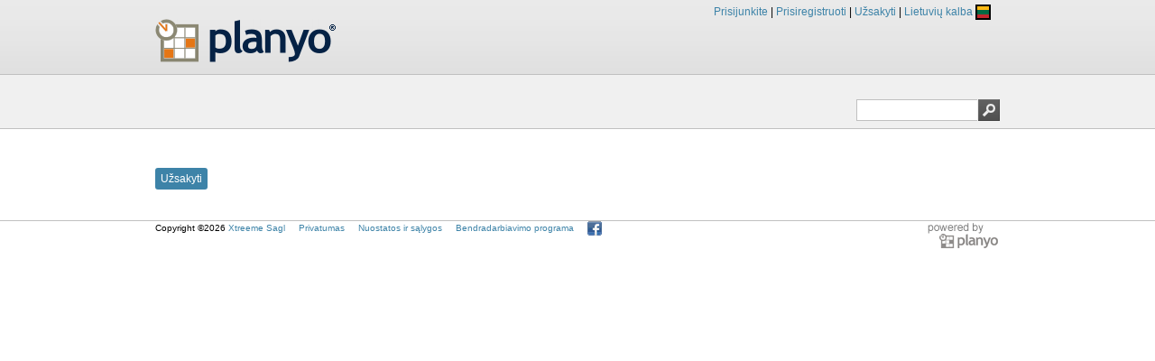

--- FILE ---
content_type: text/html; charset=UTF-8
request_url: https://www.planyo.com/about-resource.php?resource_id=8180&calendar=4248&custom-language=LT
body_size: 3293
content:
<!DOCTYPE html PUBLIC "-//W3C//DTD XHTML 1.1//EN" "http://www.w3.org/TR/xhtml11/DTD/xhtml11.dtd">
  <html xmlns="http://www.w3.org/1999/xhtml" lang="lt">
  <head>
    <title></title>
        <meta http-equiv="Content-Type" content="text/html; charset=UTF-8" />
	  <meta http-equiv="content-language" content="lt" />
    <link rel="icon" href="https://www.planyo.com/favicon.ico">
<link rel="stylesheet" href="https://www.planyo.com/styles.css?v=5" type="text/css" />
<meta name="robots" content="noindex, nofollow" />
  </head>
  <body>
<div class='page pg_about_resource_php pg_site4248'>  <script type="text/javascript" src='https://www.planyo.com/libs/mootools-core-1.6.0.js'></script>
  <script type="text/javascript" src='https://www.planyo.com/libs/mootools-more-1.6.0.js'></script>
    <script type='text/javascript' src='https://www.planyo.com/utils.js'></script>
    <script type='text/javascript' src='https://www.planyo.com/wrappers.js'></script>
    <script type='text/javascript' src='https://www.planyo.com/server-utils.js?v=4'></script>
<div id='page_header'><div id='page_header_contents'><div id='page_logo'><a href='https://www.planyo.com/'><img style='margin-top:16px' border='0' title='Online reservation system &amp; booking software Planyo' alt='Online reservation system &amp; booking software Planyo' src='https://www.planyo.com/images/logo.png' /></a></div><div id='commands'><a id='login_link' rel='nofollow' href='https://www.planyo.com/login/login.php'>Prisijunkite</a> | <a id='signup_link' rel='nofollow' href='https://www.planyo.com/login/signup.php'>Prisiregistruoti</a> | <a rel='nofollow' id='make-res-top-link' href='https://www.planyo.com/reserve.php?calendar=4248'>Užsakyti</a> | <span id='language'>Lietuvių kalba <span style='vertical-align:middle' class='flag-lt flag-icon'></span></span>
<div id='language_choice'><div class='language_item'><a href='https://www.planyo.com/about-resource.php?resource_id=8180&calendar=4248&custom-language=AF' hreflang='af'><span class='flag-af flag-icon'></span> Afrikaans</a></div><div class='language_item'><a href='https://www.planyo.com/about-resource.php?resource_id=8180&calendar=4248&custom-language=CA' hreflang='ca'><span class='flag-ca flag-icon'></span> Català</a></div><div class='language_item'><a href='https://www.planyo.com/about-resource.php?resource_id=8180&calendar=4248&custom-language=CS' hreflang='cs'><span class='flag-cs flag-icon'></span> Čeština</a></div><div class='language_item'><a href='https://www.planyo.com/about-resource.php?resource_id=8180&calendar=4248&custom-language=DA' hreflang='da'><span class='flag-da flag-icon'></span> Dansk</a></div><div class='language_item'><a href='https://www.planyo.ch/about-resource.php?resource_id=8180&calendar=4248' hreflang='de'><span class='flag-de flag-icon'></span> Deutsch</a></div><div class='language_item'><a href='https://www.planyo.com/about-resource.php?resource_id=8180&calendar=4248&custom-language=EL' hreflang='el'><span class='flag-el flag-icon'></span> Ελληνικά</a></div><div class='language_item'><a href='https://www.planyo.com/about-resource.php?resource_id=8180&calendar=4248' hreflang='en'><span class='flag-uk flag-icon'></span> English</a></div><div class='language_item'><a href='https://www.planyo.es/about-resource.php?resource_id=8180&calendar=4248' hreflang='es'><span class='flag-es flag-icon'></span> Espa&ntilde;ol</a></div><div class='language_item'><a href='https://www.planyo.com/about-resource.php?resource_id=8180&calendar=4248&custom-language=ET' hreflang='et'><span class='flag-et flag-icon'></span> Eesti keel</a></div><div class='language_item'><a href='https://www.planyo.com/about-resource.php?resource_id=8180&calendar=4248&custom-language=FO' hreflang='fo'><span class='flag-fo flag-icon'></span> Føroyskt</a></div><div class='language_item'><a href='https://www.planyo.fr/about-resource.php?resource_id=8180&calendar=4248' hreflang='fr'><span class='flag-fr flag-icon'></span> Fran&ccedil;ais</a></div><div class='language_item'><a href='https://www.planyo.com/about-resource.php?resource_id=8180&calendar=4248&custom-language=HR' hreflang='hr'><span class='flag-hr flag-icon'></span> Hrvatski</a></div><div class='language_item'><a href='https://www.planyo.com/about-resource.php?resource_id=8180&calendar=4248&custom-language=IS' hreflang='is'><span class='flag-is flag-icon'></span> &Iacute;slenska</a></div><div class='language_item'><a href='https://www.planyo.it/about-resource.php?resource_id=8180&calendar=4248' hreflang='it'><span class='flag-it flag-icon'></span> Italiano</a></div><div class='language_item'><a href='https://www.planyo.com/about-resource.php?resource_id=8180&calendar=4248&custom-language=KL' hreflang='kl'><span class='flag-kl flag-icon'></span> Kalaallisut</a></div><div class='language_item'><a href='https://www.planyo.com/about-resource.php?resource_id=8180&calendar=4248&custom-language=EU' hreflang='eu'><span class='flag-eu flag-icon'></span> Euskara</a></div><div class='language_item'><a href='https://www.planyo.com/about-resource.php?resource_id=8180&calendar=4248&custom-language=HU' hreflang='hu'><span class='flag-hu flag-icon'></span> Magyar</a></div><div class='language_item'><a href='https://www.planyo.com/about-resource.php?resource_id=8180&calendar=4248&custom-language=LT' hreflang='lt'><span class='flag-lt flag-icon'></span> Lietuvių kalba</a></div><div class='language_item'><a href='https://www.planyo.com/about-resource.php?resource_id=8180&calendar=4248&custom-language=NL' hreflang='nl'><span class='flag-nl flag-icon'></span> Nederlands</a></div><div class='language_item'><a href='https://www.planyo.com/about-resource.php?resource_id=8180&calendar=4248&custom-language=JA' hreflang='ja'><span class='flag-ja flag-icon'></span> 日本語</a></div><div class='language_item'><a href='https://www.planyo.com/about-resource.php?resource_id=8180&calendar=4248&custom-language=KO' hreflang='ko'><span class='flag-ko flag-icon'></span> 한국어</a></div><div class='language_item'><a href='https://www.planyo.com/about-resource.php?resource_id=8180&calendar=4248&custom-language=NO' hreflang='no'><span class='flag-no flag-icon'></span> Norsk</a></div><div class='language_item'><a href='https://www.planyo.pl/about-resource.php?resource_id=8180&calendar=4248' hreflang='pl'><span class='flag-pl flag-icon'></span> Polski</a></div><div class='language_item'><a href='https://www.planyo.com/about-resource.php?resource_id=8180&calendar=4248&custom-language=PT' hreflang='pt'><span class='flag-pt flag-icon'></span> Português (PT)</a></div><div class='language_item'><a href='https://www.planyo.com/about-resource.php?resource_id=8180&calendar=4248&custom-language=BR' hreflang='br'><span class='flag-br flag-icon'></span> Português (BR)</a></div><div class='language_item'><a href='https://www.planyo.com/about-resource.php?resource_id=8180&calendar=4248&custom-language=RO' hreflang='ro'><span class='flag-ro flag-icon'></span> Română</a></div><div class='language_item'><a href='https://www.planyo.com/about-resource.php?resource_id=8180&calendar=4248&custom-language=RU' hreflang='ru'><span class='flag-ru flag-icon'></span> Русский</a></div><div class='language_item'><a href='https://www.planyo.com/about-resource.php?resource_id=8180&calendar=4248&custom-language=SK' hreflang='sk'><span class='flag-sk flag-icon'></span> Slovenčina</a></div><div class='language_item'><a href='https://www.planyo.com/about-resource.php?resource_id=8180&calendar=4248&custom-language=SL' hreflang='sl'><span class='flag-sl flag-icon'></span> Slovenski</a></div><div class='language_item'><a href='https://www.planyo.com/about-resource.php?resource_id=8180&calendar=4248&custom-language=FI' hreflang='fi'><span class='flag-fi flag-icon'></span> Suomi</a></div><div class='language_item'><a href='https://www.planyo.com/about-resource.php?resource_id=8180&calendar=4248&custom-language=SV' hreflang='sv'><span class='flag-sv flag-icon'></span> Svenska</a></div><div class='language_item'><a href='https://www.planyo.com/about-resource.php?resource_id=8180&calendar=4248&custom-language=TW' hreflang='tw'><span class='flag-tw flag-icon'></span> 繁體中文</a></div><div class='language_item'><a href='https://www.planyo.com/about-resource.php?resource_id=8180&calendar=4248&custom-language=VI' hreflang='vi'><span class='flag-vi flag-icon'></span> Tiếng Việt</a></div><div class='language_item'><a href='https://www.planyo.com/about-resource.php?resource_id=8180&calendar=4248&custom-language=UA' hreflang='ua'><span class='flag-ua flag-icon'></span> Український</a></div><div class='language_item'><a href='https://www.planyo.com/about-resource.php?resource_id=8180&calendar=4248&custom-language=BG' hreflang='bg'><span class='flag-bg flag-icon'></span> български</a></div><div class='language_item'><a href='https://www.planyo.com/about-resource.php?resource_id=8180&calendar=4248&custom-language=TH' hreflang='th'><span class='flag-th flag-icon'></span> ภาษาไทย</a></div><div class='language_item'><a href='https://www.planyo.com/about-resource.php?resource_id=8180&calendar=4248&custom-language=AR' hreflang='ar'><span class='flag-ar flag-icon'></span> اَلْعَرَبِيَّةُ</a></div><div class='language_item'><a href='https://www.planyo.com/about-resource.php?resource_id=8180&calendar=4248&custom-language=HI' hreflang='hi'><span class='flag-hi flag-icon'></span> हिन्दी</a></div></div></div><div id='tabs_holder'><div id='main_menu_holder' class='tabs nologin'><ul id='main_menu'>
</ul></div>
<script type='text/javascript'>

   if(window.Browser && window.Browser.chrome) {
     document.body.style.opacity = '1.0'; // chrome fix for custom fonts
   }

  document.active_tab_id = 'smh_';
  function configure_menus() {
    $$('#main_menu li.top_level').each(function(par){
        var holder = par.getElement('div');
        if (holder) {
          holder.par = par;
          document.body.appendChild(holder);
          holder.style.top='0px';
          holder.style.left='0px';
          holder.style.visibility='hidden';
          holder.style.display='block';
        }
      });
    
    $('language_choice').par = $('language');

    resize_menus();
  }

    function reposition_menu(holder) {
    var par = holder.par;
    if (!par) return;
    var parent_pos = par.getCoordinates();
    var vert_offset = document.readyState=='complete' ? ((holder.id==document.active_tab_id ? -2 : 0) + parent_pos.bottom)+'px' : '82px';
    holder.style.top = vert_offset;
    holder.style.left = (1+parent_pos.left)+'px';
    par.submenu_holder = holder;
    par.addEvents({
      'mouseenter' : function(){
          par.submenu_holder.fade('in');
          
        }, 'mouseleave' : function(){
          par.submenu_holder.fade('out');
        }
      });
    holder.addEvents({
        'mouseenter': function() {
          par.submenu_holder.fade('in');
        }, 'mouseleave' : function(){
          par.submenu_holder.fade('out');
        }
      });
  }

  function resize_menus() {
    $$('.submenu_holder').each(reposition_menu);
    reposition_menu($('language_choice'));
  }

  window.addEvent('load', configure_menus);
  window.addEvent('resize', resize_menus);
  //configure_menus(); // uncommenting this causes problems with ie7
</script>
</div></div></div><div id='page_title_bg'><div id='page_title'><h1><span id='page_title_text'></span><div id='top_search_box'><form action='https://www.planyo.com/mixed-search.php'><input name='calendar' type='hidden' value='4248' /><input name='search' title="Type your search query or 'Help' to see how to use the clever search" class='query' value='' /><input id='search_image' value='' src='[data-uri]' type='image' title="Type your search query or 'Help' to see how to use the clever search" class='search-button' /><input type='hidden' name='mixed' value='1' /></form></div></h1></div></div><div class='page_contents'><script type='text/javascript'>
</script>
<div style='float:none; clear:both; height:1px;'>&nbsp;</div><img style='display:none' src='https://www.planyo.com/slideshow/btn-prev-dsbld.png' /><img style='display:none' src='https://www.planyo.com/slideshow/btn-next-dsbld.png' /><img style='display:none' src='https://www.planyo.com/slideshow/btn-prev-hvr.png' /><img style='display:none' src='https://www.planyo.com/slideshow/btn-next-hvr.png' /><img style='display:none' src='https://www.planyo.com/slideshow/btn-play-hvr.png' /><img style='display:none' src='https://www.planyo.com/slideshow/btn-pause-hvr.png' /><img style='display:none' src='https://www.planyo.com/slideshow/btn-close-hvr.png' /><div style='overflow:hidden;padding:5px;display:none;position:absolute;background:black;filter:alpha(opacity=85);-moz-opacity:.85;opacity:.85;z-index:990' class='bg_hider' id='bg_hider' onmouseup='js_close_full_img()'></div><div style='z-index:999;display:none;position:absolute;filter:alpha(opacity=100);-moz-opacity:1;opacity:1;border:15px solid black;background-color:black;border-radius:10px;-moz-border-radius:10px;-webkit-border-radius:10px' id='full_img_div' class='full_img_div'><img id='full_img' onmouseover='over_full_image ();' onmouseout='out_full_image ();' /><br/><a id='on_img_prev' style='display:none;position:absolute; top:20px; z-index:1000;' onmouseover='over_img_nav ();' onmouseout='out_img_nav ();' href='javascript:js_prev_full_img_by_prev()'></a><a id='on_img_next' style='display:none;position:absolute; top:20px; z-index:1000;' onmouseover='over_img_nav ();' onmouseout='out_img_nav ();' href='javascript:js_next_full_img_by_next()'></a><div style='background-color:black;color:white;padding-top:15px; font: normal 15px Georgia,Trebuchet,Times New Roman;' id='img_info'></div></div><script type="text/javascript" src="https://www.planyo.com/slideshow/planyo-slideshow.js"></script><div class='left' style='width:450px'></div><div id='horizontal_calendar' class='left'></div>  
<script type='text/javascript'>
document.resources=JSON.decode('[]');
</script>
<a id='resbutton' class='button left' href='reserve.php?resource_id=8180'>Užsakyti</a><div class='l' style='margin-top:20px'>&nbsp;</div></div><div id='page_footer_bg'><div id='page_footer'><a href='https://www.planyo.com/' style='float:right;'><img border='0' title='Planyo online booking system' alt='Planyo online booking system' src='https://www.planyo.com/images/poweredbyplanyo.png' /></a><span id='copyright'>Copyright &copy;2026 <a rel='nofollow' href='http://www.xtreeme.com'>Xtreeme Sagl</a> &nbsp;&nbsp;&nbsp; <a id='privacy-link' rel='nofollow' href='https://www.planyo.com/privacy.php'>Privatumas</a> &nbsp;&nbsp;&nbsp;   <a target='_blank' id='tos-link' rel='nofollow' href='https://www.planyo.com/tos.php'>Nuostatos ir sąlygos</a> &nbsp;&nbsp;&nbsp; <a id='affiliate-program-link' rel='nofollow' href='https://www.planyo.com/affiliate-program.php'>Bendradarbiavimo programa</a> &nbsp;&nbsp;&nbsp; <a rel='nofollow' href='http://www.facebook.com/planyocom'><span id='icon-facebook' style='vertical-align:middle'></span></a></span></div></div></div><script type="text/javascript" src="/_Incapsula_Resource?SWJIYLWA=719d34d31c8e3a6e6fffd425f7e032f3&ns=1&cb=1832908547" async></script></body></html>

--- FILE ---
content_type: text/javascript
request_url: https://www.planyo.com/server-utils.js?v=4
body_size: 4025
content:

function get_confirm_window () {
  if (document.planyo_is_cofirm_action_with_drop_down == true)
    return $('planyo_confirm_action_drop_down_window');
  else if (document.planyo_is_cofirm_action_with_input == true)
    return $('planyo_confirm_action_with_input_window');
  else if (document.planyo_is_cofirm_action_with_form == true)
    return $('planyo_confirm_action_with_form_window');
  else
    return $('planyo_confirm_action_window');
}

function planyo_confirm_action_window_close () {
  if (document.planyo_is_cofirm_action_with_input == 'undefined') return;
     
  var confirm_window = get_confirm_window ();
  var confirm_bg_hider = $('planyo_confirm_action_bg_hider');  
  if (confirm_window && confirm_bg_hider) {
    confirm_window.style.display='none';    
    confirm_bg_hider.style.display='none';    
    if (document.planyo_is_cofirm_action_with_input == true) {
      var user_input = $('planyo_confirmation_user_text');        
      if (user_input)
        user_input.value = '';
        if (user_input.removeEvent)
          user_input.removeEvent ('keypress', user_input_keydown);    
    }
  }
  if (window.removeEvent) {
    window.removeEvent('resize', planyo_confirm_action_window_resize);
    window.removeEvent('keydown', planyo_confirm_action_window_keydown);
  }

  if (document.planyo_confirm_action_close_handler) {
    document.planyo_confirm_action_close_handler();
  }
}

function planyo_confirm_action_window_resize () {
  if (document.planyo_is_cofirm_action_with_input == 'undefined') return;
    
  var confirm_window = get_confirm_window ();
  var confirm_bg_hider = $('planyo_confirm_action_bg_hider');
  if (confirm_window && confirm_bg_hider && confirm_window.style.display != 'none') {
    var window_size = $(window).getSize ();
    confirm_bg_hider.style.left='0px';
    confirm_bg_hider.style.top='0px';
    confirm_bg_hider.style.width=window_size.x + 'px';
    confirm_bg_hider.style.height=window_size.y + 'px';
    var box_size = confirm_window.getSize ();
      if(document.confirm_action_full_size) {
        box_size.x = window_size.x;
        box_size.y = window_size.y;
        confirm_window.style.width=box_size.x+'px';  
        confirm_window.style.height=box_size.y+'px';  
    }
    if(box_size.y >= window_size.y && document.planyo_is_cofirm_action_with_form) {
        var form = $$('#planyo_confirm_action_with_form_window form');
        if (form && form.length > 0) {
            var bottom_margin = 100;
            if(document.confirm_action_window_bottom_margin)
                bottom_margin = document.confirm_action_window_bottom_margin;
            for(var i=0; i < form.length; i++) {
                form[i].style.maxHeight=(window_size.y-bottom_margin) + 'px';
                form[i].style.overflowY = 'auto';
            }
            box_size = confirm_window.getSize();
        }
    }
	  confirm_window.style.left = Math.max ((window_size.x - box_size.x) / 2, 0) + 'px';
	  confirm_window.style.top = Math.max ((window_size.y - box_size.y) / 2, 0) + 'px';
	}
}

function planyo_confirm_action_window_keydown (e) {
  if (document.planyo_is_cofirm_action_with_input == 'undefined') return;
    
  var confirm_window = get_confirm_window ();
  if (confirm_window && confirm_window.style.display != 'none' && e) {
    if (e.key == 'esc' || e.keyCode == 27)
      planyo_confirm_action_window_close ();
  }
}

function planyo_confirm_action_with_input_window_onOK () {  
  var text = null;
  var user_input = $('planyo_confirmation_user_text');
  if (user_input) 
    text = user_input.value;
  if (text)
    text = text.trim ();
  if (!text) {
    if (document.planyo_confirm_action_with_input_field_empty_warning_msg) {
      if (document.planyo_confirm_action_with_input_field_empty_warning_msg != 'none') {
        alert (document.planyo_confirm_action_with_input_field_empty_warning_msg);
        return;
      }
    }
    else {
      alert ('The text field cannot be empty.');
      return;
    }
  }
  if (document.planyo_confirm_action_with_input_value_verification_handler != null) {
    var res = document.planyo_confirm_action_with_input_value_verification_handler (text);
    if (res) {
      alert (res);
      return;
    }
  }
  
  planyo_confirm_action_window_close ();
  if (document.planyo_confirm_action_with_input_handler) {
    document.planyo_confirm_action_with_input_handler (text);
  }
}


function user_input_keydown (e)
{  
  if (e.key == 'enter' || e.keyCode == 13) {
    if ($('planyo_confirm_action_ok')) {
      planyo_confirm_action_with_input_window_onOK ();
    }
  }
}

// valueVerificationHandler is called in onOK. If the value is correct, 'null' should be returned by the handler. Otherwise, error message is expected.
function planyo_confirm_action_with_input (text, handler, fieldEmptyWarningMsg, initialValue, valueVerificationHandler) {
  var confirm_window = $('planyo_confirm_action_with_input_window');
  var confirm_bg_hider = $('planyo_confirm_action_bg_hider');
  if (confirm_window && confirm_bg_hider && handler) {
    document.planyo_is_cofirm_action_with_input = true;
    document.planyo_is_cofirm_action_with_form = false;
    document.planyo_is_cofirm_action_with_drop_down = false;
    document.planyo_confirm_action_with_input_handler = handler;
    document.planyo_confirm_action_with_input_field_empty_warning_msg = fieldEmptyWarningMsg;
    document.planyo_confirm_action_with_input_value_verification_handler = valueVerificationHandler;
    var action_text_element = $('planyo_confirm_action_with_input_text');
    if (action_text_element && text)
      action_text_element.innerHTML = text;    
    confirm_bg_hider.style.display='';   
    confirm_window.style.display='';    
    planyo_confirm_action_window_resize ();    
    if (window.addEvent) {
      window.addEvent('resize', planyo_confirm_action_window_resize);
      window.addEvent('keydown', planyo_confirm_action_window_keydown);     
    }
    var user_input = $('planyo_confirmation_user_text');        
    if (user_input) {
      if (initialValue)
        user_input.value = initialValue;
      user_input.focus ();
      if (user_input.addEvent && user_input.tagName != 'TEXTAREA')
        user_input.addEvent ('keypress', user_input_keydown);
    }
  }  
}

function planyo_confirm_action_window_onOK () {      
  planyo_confirm_action_window_close ();
  if (document.planyo_confirm_action_handler) {
    document.planyo_confirm_action_handler (true);
  }
}

function planyo_confirm_info(text, empty_handler) {
  planyo_confirm_action(text, empty_handler);
  $('planyo_confirm_action_cancel').style.display='none';
}

function planyo_confirm_action_with_form_show(handler, form_id) {
  var confirm_window = $('planyo_confirm_action_with_form_window');
  var confirm_bg_hider = $('planyo_confirm_action_bg_hider');
  if (confirm_window && confirm_bg_hider && handler) {
      document.planyo_is_cofirm_action_with_input = false;
      document.planyo_is_cofirm_action_with_drop_down = false;
      document.planyo_is_cofirm_action_with_form = true;
      document.planyo_confirm_action_handler = handler;
      document.planyo_confirm_action_form = form_id;
      var action_text_element = $('planyo_confirm_action_with_form_contents');
      var action_div_element = $(form_id);
      if (action_div_element && action_text_element) {
          var first_exec = (action_div_element.parentElement != action_text_element);
          $$('#planyo_confirm_action_with_form_contents form').each(function(el){
              el.style.display='none';
          });
          action_text_element.appendChild(action_div_element);
          action_div_element.style.display = 'block';
          if (first_exec) {
              document.action_div_tips = new Tips('planyo_confirm_action_with_form_contents .with_tooltip');
          }
      }
      confirm_bg_hider.style.display='';   
      confirm_window.style.display='';
      $('planyo_confirm_action_cancel').style.display=document.hide_confirm_action_cancel_button ? 'none' : '';
      planyo_confirm_action_window_resize ();    
      if (window.addEvent) {
          window.addEvent('resize', planyo_confirm_action_window_resize);
          window.addEvent('keydown', planyo_confirm_action_window_keydown);
      }
      if (window.confirm_action_with_form_on_show)
          confirm_action_with_form_on_show(form_id);
  }
}

function planyo_confirm_action_with_form(handler, form_id) {
    var form = $(form_id);
    if (form) {
        var xhr_req = new Request.JSON (
				    {
				        url:form.action,
					      method:'post',
					      onSuccess: function(txt) {
                    var obj = (txt && typeof txt == 'object') ? txt : JSON.decode (txt);
                    if (!obj) return;
                    if (obj['result']) {
                        if (obj['values']) {
                            for (var i=0; i<form.elements.length; i++) {
                                var el = form.elements[i];
                                if (el.tagName == 'SELECT')
                                    el.selectedIndex = 0;
                                else
                                    planyo_set_element_value(el, '');
                            }

                            for(var key in obj['values']) {
                                if(obj['values'].hasOwnProperty(key)) {
                                    var el = $(key);
                                    if (el) {
                                        if (el.tagName != 'SELECT' || obj['values'][key] || obj['values'][key] === '0') {
                                            if (obj['values'][key] === false)
                                                obj['values'][key] = '';
                                            planyo_set_element_value(el, obj['values'][key]);
                                            if(el.tagName=='SELECT' && el.value != obj['values'][key]) {
                                                var no = document.createElement('option');
                                                no.text = obj['values'][key];
                                                no.value = obj['values'][key];
                                                el.options.add(no);
                                                el.value = no.value;
                                            }
                                        }
                                    }
                                }
                            }
                        }
                        $('confirm_form_error').style.display = 'none';
                        planyo_confirm_action_with_form_show(handler, form_id);
                    }
                },
				    }).send('ajax_form_prefill=1');
    }
}

function planyo_confirm_action_with_form_window_onOK () {
    var form = $(document.planyo_confirm_action_form);
    if (form) {
        if ($('submitted_field'))
            $('submitted_field').value = 'true';
        if(document.confirm_action_with_form_window_no_submit) {
            planyo_confirm_action_window_close ();
            if (document.planyo_confirm_action_handler) {
                document.planyo_confirm_action_handler (document.planyo_confirm_action_form);
            }
        }
        var params = planyo_serialize_form(form);
        var xhr_req = new Request.JSON (
				    {
				        url:form.action,
					      method:'post',
					      onSuccess: function(txt) {
                    var obj = (txt && typeof txt == 'object') ? txt : JSON.decode (txt);
                    if (!obj) return;
                    if (obj['result']) {
                        $('confirm_form_error').style.display = 'none';
                        planyo_confirm_action_window_close ();
                        document.planyo_confirm_action_extra_info = obj['extra_info'];
                        if (document.planyo_confirm_action_handler) {
                            document.planyo_confirm_action_handler (document.planyo_confirm_action_form);
                        }
                    }
                    else {
                        $('confirm_form_error').style.display = 'block';
                        $('confirm_form_error').innerHTML = obj['error'] ? obj['error'] : "Unknown error";
                        if (document.planyo_confirm_action_on_error) {
                            document.planyo_confirm_action_on_error (document.planyo_confirm_action_form);
                        }
                    }
                },
					  }).send('ajax_form_submission=1&submitted=true&'+params);
    }
}

function planyo_confirm_action(text, handler) {
  var confirm_window = $('planyo_confirm_action_window');
  var confirm_bg_hider = $('planyo_confirm_action_bg_hider');
  if (confirm_window && confirm_bg_hider && handler) {
    document.planyo_is_cofirm_action_with_input = false;
    document.planyo_is_cofirm_action_with_drop_down = false;
    document.planyo_is_cofirm_action_with_form = false;
    document.planyo_confirm_action_handler = handler;
    var action_text_element = $('planyo_confirm_action_text');
    if (action_text_element && text)
      action_text_element.innerHTML = text;
    confirm_bg_hider.style.display='';   
    confirm_window.style.display='';
      $('planyo_confirm_action_cancel').style.display=document.hide_confirm_action_cancel_button ? 'none' : '';
    planyo_confirm_action_window_resize ();    
    if (window.addEvent) {
      window.addEvent('resize', planyo_confirm_action_window_resize);
      window.addEvent('keydown', planyo_confirm_action_window_keydown);
    }
  }
}

function planyo_confirm_action_drop_down_window_onOK () {      
  planyo_confirm_action_window_close ();
  var select = $('planyo_confirm_action_drop_down');
  if (select) {
    var val = select.get ("value");
    if (val !== null) {
      if (document.planyo_confirm_action_handler) {
        document.planyo_confirm_action_handler (val);
      }
    }
  }
}

function planyo_confirm_action_with_drop_down (text, values_array, labels_array, handler) {
  var confirm_window = $('planyo_confirm_action_drop_down_window');
  var confirm_bg_hider = $('planyo_confirm_action_bg_hider');
  var select = $('planyo_confirm_action_drop_down');
  if (confirm_window && confirm_bg_hider && select && handler) {
    if (values_array && labels_array && values_array.length == labels_array.length && labels_array.length > 0) {
      document.planyo_is_cofirm_action_with_input = false;
      document.planyo_is_cofirm_action_with_drop_down = true;
    document.planyo_is_cofirm_action_with_form = false;

      var options = '';
      for (var i=0; i<values_array.length; i++)
        options += "<option value='" + values_array [i] + "'>" + labels_array [i] + "</option>";
      select.set ('html', options);
      
      document.planyo_confirm_action_handler = handler;
      var action_text_element = $('planyo_confirm_action_drop_down_text');
      if (action_text_element && text)
        action_text_element.innerHTML = text;
      confirm_bg_hider.style.display='';   
      confirm_window.style.display='';    
      planyo_confirm_action_window_resize ();    
      if (window.addEvent) {
        window.addEvent('resize', planyo_confirm_action_window_resize);
        window.addEvent('keydown', planyo_confirm_action_window_keydown);
      }
    }
  }
}

function planyo_set_element_value(el, value) {
  if (el.type == "checkbox")
    el.checked = (value == 'on' || value == 'yes' || value == '1');
  else
    el.value = value;
}

function planyo_hide_element (el, hide) {
  if (el)
    el.style.display = hide ? 'none' : '';
}

function planyo_serialize_form(obj) {
    var getstr = "";
    for (var i=0; i<obj.elements.length; i++) {
        var el = obj.elements[i];
        var tagName = el.tagName;
        if (tagName == "INPUT") {
            if (el.type == "text" || el.type == "hidden") {
	              getstr += el.name + "=" + encodeURIComponent(el.value) + "&";
            }
            if (el.type == "checkbox") {
	              if (el.checked) {
	                  getstr += el.name + "=" + encodeURIComponent(el.value) + "&";
	              } else {
	                  getstr += el.name + "=&";
	              }
            }
            if (el.type == "radio") {
	              if (el.checked) {
	                  getstr += el.name + "=" + encodeURIComponent(el.value) + "&";
	              }
            }
        }   
        else if (tagName == "TEXTAREA") {
            if (el.name)
                getstr += el.name + "=" + encodeURIComponent(el.value) + "&";
      }
        else if (tagName == "SELECT") {
          var sel = el;
            if (sel.selectedIndex >= 0)
                getstr += sel.name + "=" + encodeURIComponent(sel.options[sel.selectedIndex].value) + "&";
        }
    }
    return getstr;
}

function js_mark_free_units(units,resid) {
    var map = 'layout_code' + (resid ? '_'+resid : '');
    if ($(map)) {
      var unit_list = units.split(',');
      $$('#layout_code'+(resid ? '_'+resid : '')+' .lt_unit_cell').each(function(el){
          el.removeClass('lt_free');
          el.addClass('lt_reserved');
      });
      if (unit_list.length > 0) {
          for (var u = 0; u < unit_list.length; u++) {
              var uid = unit_list[u].replace(/[^a-zA-Z0-9]/g, '_');
              var uel = $(uid);
              if (uid && uel) {
                  uel.removeClass('lt_reserved');
                  uel.addClass('lt_free');
              }
          }
      }
    }
}

function keep_table_header_row_visible_update() {
    var par = $(document.keep_table_header_row_visible_id);
    if(!par) return;
    var scr = $(window).getScroll();
    var hdr = $('th_scrolling');
    hdr.style.display = (par.getPosition().y + 60 - scr.y < 0 && par.getPosition().y + par.getSize().y - 50 - scr.y > 0) ? 'block' : 'none';
    $$('.th_scrolling_'+document.keep_table_header_row_visible_id).each(function(item) {
        item.style.marginLeft=(1-scr.x)+'px';
    });
}

function keep_table_header_row_visible(table_id) {
    if(!$(table_id)) return;
    document.keep_table_header_row_visible_id = table_id;
    if(!$('th_scrolling')) {
        var ts=document.createElement('div');
        ts.id='th_scrolling';
        document.body.appendChild(ts);
    }
    else {
        $('th_scrolling').innerHTML='';
    }
    var par = $('th_scrolling');
    par.style.display='none';
    $$('#'+table_id+' thead th').each(function(item) {
        var th=document.createElement('div');
        th.innerHTML=item.innerHTML;
        th.style.position='fixed';
        th.className='th_scrolling_'+table_id;
        th.style.width=item.getSize().x+'px';
        th.style.height=item.getSize().y+'px';
        th.style.top='0px';
        th.style.left=item.getPosition().x+'px';
        par.appendChild(th);
    });
    planyo_set_event(window,'size', 'keep_table_header_row_visible_update', true);
    planyo_set_event(window,'scroll', 'keep_table_header_row_visible_update', true);
}

function keep_table_header_col_visible_update() {
    var par = $(document.keep_table_header_col_visible_id);
    if(!par) return;
    var scr = $(window).getScroll();
    var hdr = $('th_col_scrolling');
    hdr.style.display = (par.getPosition().x + 60 - scr.x < 0 && par.getPosition().x + par.getSize().x - 50 - scr.x > 0) ? 'block' : 'none';
    $$('.th_col_scrolling_'+document.keep_table_header_col_visible_id).each(function(item) {
        item.style.marginTop=(1-scr.y)+'px';
    });
}

function keep_table_header_col_visible(table_id) {
    if(!$(table_id)) return;
    document.keep_table_header_col_visible_id = table_id;
    if(!$('th_col_scrolling')) {
        var ts=document.createElement('div');
        ts.id='th_col_scrolling';
        ts.className='scroll_always_visible';
        document.body.appendChild(ts);
    }
    else {
        $('th_col_scrolling').innerHTML='';
    }
    var par = $('th_col_scrolling');
    par.style.display='none';
    $$('#'+table_id+' .resname').each(function(item) {
        var th=document.createElement('div');
        th.innerHTML=item.innerHTML;
        th.style.position='fixed';
        th.className='th_col_scrolling_'+table_id;
        th.style.width=item.getSize().x+'px';
        th.style.height=item.getSize().y+'px';
        th.style.left='0px';
        th.style.top=item.getPosition().y+'px';
        par.appendChild(th);
    });
    planyo_set_event(window,'size', 'keep_table_header_col_visible_update', true);
    planyo_set_event(window,'scroll', 'keep_table_header_col_visible_update', true);
}

function pss_show_hourglass(hide_element) {
  if (hide_element) {
    if(document.pss_submitting) {return false;}
    document.pss_submitting = true;
    hide_element.style.display = 'none';
    var parent = hide_element.parentNode;
    if (parent)
      var hourglass_element = document.createElement("div");
    hourglass_element.id = "hourglass_element";
    hourglass_element.innerHTML = "<div class='hourglass_img_new'></div>";
    parent.insertBefore(hourglass_element, hide_element);
  }
  return true;
}

function planyo_enable_waitlist() {
    document.getElementById('row_add_to_waitlist').style.display='block';
    document.getElementById('row_add_to_waitlist').addClass('bg-info');
    document.getElementById('add_to_waitlist').checked = true;
    document.getElementById('row_add_to_waitlist').scrollIntoView();
    if(window.js_dates_changed)
        js_dates_changed();
}

function planyo_disable_waitlist() {
    if(document.getElementById('add_to_waitlist') && document.getElementById('add_to_waitlist').checked) {
        document.getElementById('add_to_waitlist').checked = false;
        document.getElementById('row_add_to_waitlist').style.display = 'none';
    }
}

function on_planyo_country_changed() {
    var c = $('country').value;
    var ps = [$('mobile_country_param') ? 'mobile_country_param' : null, $('phone_country_param') ? 'phone_country_param' : null];
    for(var i = 0; i < 2; i++) {
        var pn = ps[i];
        var pchk = (i==0) ? 'mobile_number_param' : 'phone';
        var p = pn ? $(pchk).value : null;
        if(c && c != 'none' && (!p || p == -1)) {
            var clabel = $$("#country option:selected").length > 0 ? $$("#country option:selected")[0].text.trim() : '---';
            if(clabel == 'United States' || clabel == 'Canada')
                clabel = 'USA / Canada';
            var o = $$("#"+pn+" option:contains('"+clabel+"')");
            if(o.length == 1)
              $(pn).value = o[0].value;
        }
    }
}


--- FILE ---
content_type: application/javascript
request_url: https://www.planyo.com/_Incapsula_Resource?SWJIYLWA=719d34d31c8e3a6e6fffd425f7e032f3&ns=1&cb=1832908547
body_size: 21063
content:
var _0x09db=['\x49\x38\x4f\x2f\x4e\x52\x63\x4b\x77\x72\x6e\x44\x6e\x73\x4f\x6f\x55\x42\x38\x66\x45\x63\x4b\x4a\x77\x37\x41\x3d','\x53\x73\x4f\x44\x41\x31\x64\x6e\x5a\x41\x3d\x3d','\x77\x35\x44\x43\x76\x73\x4b\x49\x4a\x63\x4b\x6e\x77\x36\x45\x45','\x77\x35\x37\x44\x70\x4d\x4f\x42\x45\x32\x4e\x48\x54\x73\x4f\x31\x77\x35\x78\x30\x53\x51\x3d\x3d','\x57\x63\x4f\x7a\x4d\x73\x4b\x6d\x77\x34\x31\x56\x77\x35\x2f\x44\x69\x54\x6a\x44\x6e\x73\x4b\x42\x42\x32\x73\x3d','\x77\x34\x4a\x44\x54\x4d\x4f\x4a\x77\x72\x62\x43\x68\x41\x3d\x3d','\x62\x30\x62\x43\x70\x67\x3d\x3d','\x77\x34\x42\x58\x53\x73\x4f\x59\x77\x71\x50\x43\x6d\x38\x4f\x65\x77\x34\x4c\x44\x6d\x31\x33\x43\x6d\x73\x4f\x72\x77\x70\x2f\x44\x69\x79\x37\x44\x71\x6d\x4c\x44\x6a\x41\x3d\x3d','\x77\x72\x73\x4b\x66\x51\x3d\x3d','\x56\x63\x4b\x37\x51\x73\x4b\x64\x77\x6f\x58\x43\x6e\x33\x58\x44\x70\x52\x7a\x43\x6e\x58\x52\x6d\x77\x35\x51\x6f\x64\x6c\x45\x48','\x77\x37\x2f\x44\x6f\x4d\x4f\x50\x4a\x33\x55\x3d','\x61\x4d\x4f\x6b\x77\x72\x51\x75\x77\x71\x78\x31\x77\x72\x6b\x47','\x77\x72\x2f\x43\x68\x47\x66\x43\x72\x67\x33\x44\x72\x78\x76\x44\x70\x38\x4b\x77\x77\x72\x54\x44\x6d\x51\x72\x43\x73\x63\x4f\x49\x77\x6f\x58\x43\x73\x46\x4a\x68','\x45\x4d\x4b\x67\x61\x63\x4f\x66\x53\x79\x2f\x44\x71\x63\x4b\x77','\x48\x63\x4b\x78\x61\x73\x4f\x31\x51\x43\x2f\x44\x72\x73\x4b\x73\x49\x63\x4f\x67\x54\x4d\x4b\x6a\x77\x34\x45\x2f\x45\x77\x3d\x3d','\x77\x6f\x58\x44\x75\x38\x4b\x68\x44\x63\x4b\x43','\x77\x37\x52\x76\x48\x38\x4f\x59\x46\x4d\x4f\x6e\x63\x68\x66\x43\x68\x41\x4c\x44\x72\x4d\x4f\x72\x48\x7a\x72\x43\x70\x33\x6c\x35\x77\x6f\x6c\x6d\x77\x36\x6f\x3d','\x77\x72\x63\x35\x65\x4d\x4b\x6e\x54\x55\x4d\x3d','\x45\x4d\x4b\x57\x56\x6b\x45\x79\x50\x30\x34\x5a\x77\x72\x55\x33','\x5a\x63\x4f\x30\x54\x73\x4f\x7a\x77\x71\x45\x30\x54\x33\x6c\x5a\x62\x38\x4b\x79\x77\x71\x42\x51\x77\x72\x42\x61\x49\x33\x54\x43\x6b\x67\x31\x6b\x77\x6f\x6f\x78\x64\x51\x3d\x3d','\x77\x71\x66\x43\x68\x48\x33\x43\x73\x67\x38\x3d','\x4a\x73\x4b\x2b\x48\x6c\x31\x66\x64\x38\x4f\x59\x4c\x67\x3d\x3d','\x77\x36\x44\x43\x69\x55\x7a\x43\x6b\x4d\x4b\x76\x77\x71\x66\x43\x74\x63\x4b\x43\x77\x72\x66\x43\x6b\x73\x4b\x47\x51\x63\x4b\x36\x77\x6f\x64\x34\x77\x72\x49\x62\x4f\x73\x4f\x34\x77\x70\x58\x44\x74\x4d\x4b\x39\x48\x63\x4b\x70\x77\x71\x52\x59','\x77\x37\x73\x79\x59\x46\x68\x71','\x77\x72\x6b\x54\x77\x36\x2f\x43\x74\x73\x4f\x6e\x48\x73\x4b\x6c','\x77\x34\x51\x7a\x54\x73\x4b\x31','\x77\x36\x4d\x6d\x59\x55\x39\x71\x4e\x68\x77\x3d','\x77\x35\x6a\x43\x67\x6b\x6a\x43\x6b\x63\x4b\x6a\x77\x71\x54\x43\x74\x63\x4b\x47\x77\x71\x66\x43\x6e\x38\x4b\x51\x47\x38\x4b\x61\x77\x6f\x64\x79\x77\x71\x49\x63\x63\x4d\x4f\x73\x77\x6f\x73\x3d','\x41\x4d\x4b\x48\x41\x63\x4f\x6f\x77\x35\x45\x3d','\x77\x36\x44\x44\x6c\x6d\x41\x3d','\x5a\x4d\x4f\x67\x54\x4d\x4f\x2f\x77\x72\x51\x43\x55\x6e\x4a\x66\x4b\x51\x3d\x3d','\x77\x34\x51\x72\x56\x38\x4f\x69\x77\x36\x64\x67\x77\x72\x44\x44\x6e\x55\x56\x51\x77\x36\x4a\x37\x62\x6e\x6c\x45\x77\x36\x35\x39\x41\x63\x4b\x41\x77\x6f\x50\x44\x6e\x77\x3d\x3d','\x77\x35\x46\x61\x53\x63\x4f\x50\x77\x71\x63\x3d','\x77\x34\x54\x44\x68\x38\x4b\x32','\x77\x36\x6e\x44\x6f\x4d\x4b\x58\x42\x63\x4b\x51\x49\x45\x4e\x70\x77\x70\x6b\x35\x77\x36\x49\x3d','\x77\x37\x48\x44\x76\x4d\x4b\x4e\x42\x4d\x4b\x4e\x48\x77\x68\x58\x77\x70\x73\x7a\x77\x35\x48\x43\x67\x77\x35\x6f\x77\x35\x49\x2b\x50\x63\x4b\x36\x77\x6f\x6b\x58\x77\x71\x6e\x43\x70\x43\x52\x2f\x4d\x30\x62\x43\x6a\x73\x4b\x37','\x4d\x73\x4b\x4c\x77\x34\x4c\x43\x75\x46\x42\x35','\x49\x6c\x39\x47\x65\x42\x73\x6a\x77\x72\x66\x44\x69\x38\x4f\x76\x56\x38\x4b\x6a\x50\x46\x6c\x36\x77\x35\x4d\x49\x4c\x73\x4b\x35\x44\x73\x4b\x4a\x77\x70\x6b\x3d','\x41\x63\x4b\x50\x41\x38\x4f\x35\x77\x35\x76\x43\x68\x58\x6f\x35\x77\x70\x76\x43\x6b\x4d\x4f\x53\x43\x53\x4a\x49\x41\x63\x4b\x79\x62\x44\x4e\x79\x77\x35\x35\x45\x77\x6f\x58\x44\x70\x6e\x78\x6b\x77\x37\x42\x53\x4c\x4d\x4f\x7a','\x58\x63\x4f\x33\x4c\x38\x4b\x6d\x77\x34\x45\x3d','\x77\x35\x68\x53\x77\x70\x78\x4e\x77\x34\x68\x32\x62\x63\x4f\x50\x41\x4d\x4b\x39\x77\x71\x45\x3d','\x77\x37\x7a\x44\x71\x63\x4b\x42\x77\x72\x50\x43\x70\x38\x4b\x49\x77\x37\x59\x55','\x77\x70\x41\x75\x66\x73\x4b\x34\x58\x46\x48\x43\x69\x31\x5a\x74\x52\x4d\x4b\x5a\x77\x70\x6f\x5a\x59\x58\x62\x43\x76\x78\x45\x34\x77\x70\x44\x44\x68\x38\x4f\x77\x56\x68\x6a\x43\x67\x4d\x4f\x48\x77\x71\x58\x43\x70\x58\x59\x67\x4c\x58\x50\x43\x72\x47\x72\x43\x67\x4d\x4b\x44\x77\x71\x34\x58\x77\x70\x54\x44\x6b\x38\x4b\x6b\x77\x37\x58\x43\x68\x73\x4b\x6a\x4d\x73\x4b\x6a\x77\x35\x66\x43\x6c\x32\x4a\x6a\x77\x70\x4e\x4a\x41\x4d\x4f\x32\x77\x72\x50\x43\x74\x68\x4e\x4a\x77\x71\x70\x75\x77\x35\x6a\x44\x6f\x73\x4b\x67\x77\x35\x4d\x77\x77\x70\x30\x4b\x77\x72\x33\x43\x67\x41\x42\x7a\x77\x35\x4a\x55\x52\x63\x4b\x41\x77\x35\x6b\x75\x77\x35\x58\x43\x6e\x63\x4f\x53\x66\x6a\x34\x4a\x77\x36\x51\x5a','\x61\x73\x4b\x2b\x77\x71\x77\x4c\x57\x77\x3d\x3d','\x4a\x73\x4b\x71\x4e\x77\x3d\x3d','\x57\x73\x4f\x56\x44\x6b\x46\x31\x66\x68\x37\x44\x73\x54\x41\x3d','\x50\x6b\x42\x48\x46\x63\x4f\x44\x77\x70\x74\x6e\x77\x35\x49\x3d','\x4a\x51\x4a\x44\x47\x52\x62\x43\x6b\x4d\x4f\x62\x50\x67\x3d\x3d','\x54\x73\x4f\x59\x77\x72\x35\x50','\x77\x72\x59\x75\x63\x73\x4b\x68\x56\x46\x58\x43\x69\x77\x6f\x33\x57\x63\x4b\x47\x77\x70\x77\x44\x61\x6a\x50\x43\x6f\x52\x63\x61\x77\x70\x7a\x44\x68\x73\x4f\x6d','\x77\x6f\x58\x44\x6a\x73\x4b\x55\x62\x4d\x4f\x4a','\x65\x4d\x4b\x77\x77\x71\x4d\x4c\x55\x78\x64\x4b\x77\x37\x50\x44\x6c\x58\x62\x44\x6c\x63\x4f\x57','\x77\x72\x54\x43\x6b\x33\x44\x43\x71\x30\x54\x44\x75\x67\x44\x44\x6d\x38\x4b\x32\x77\x36\x6a\x44\x6b\x78\x54\x43\x6f\x38\x4b\x6a\x77\x34\x44\x44\x76\x30\x31\x33\x77\x36\x77\x45\x77\x70\x54\x43\x74\x67\x3d\x3d','\x77\x37\x4e\x4a\x5a\x57\x56\x45\x4a\x63\x4f\x4c\x77\x37\x45\x3d','\x77\x34\x74\x65\x53\x38\x4f\x64\x77\x72\x62\x43\x6e\x77\x3d\x3d','\x77\x35\x76\x44\x72\x67\x72\x44\x75\x4d\x4f\x6c\x55\x38\x4b\x52\x56\x4d\x4b\x74\x77\x34\x66\x43\x6b\x6a\x67\x30\x52\x30\x38\x50\x77\x36\x38\x41\x56\x4d\x4b\x79\x54\x69\x6b\x56\x49\x67\x3d\x3d','\x77\x72\x51\x4a\x77\x36\x7a\x43\x75\x73\x4f\x6e\x44\x38\x4b\x51\x59\x52\x58\x43\x68\x77\x3d\x3d','\x77\x36\x68\x36\x48\x51\x3d\x3d','\x53\x38\x4f\x65\x48\x45\x31\x77\x63\x69\x54\x44\x72\x53\x54\x43\x69\x51\x3d\x3d','\x77\x34\x6e\x43\x6e\x6b\x6a\x43\x6c\x73\x4b\x34\x77\x72\x72\x44\x74\x4d\x4b\x48','\x77\x35\x7a\x43\x69\x46\x54\x43\x6b\x4d\x4b\x70\x77\x72\x33\x43\x74\x63\x4b\x65\x77\x72\x76\x43\x6a\x38\x4b\x42\x41\x51\x3d\x3d','\x77\x71\x51\x67\x66\x63\x4b\x68\x58\x41\x3d\x3d','\x77\x72\x4d\x7a\x77\x70\x68\x41\x77\x36\x59\x3d','\x49\x41\x52\x44\x44\x78\x72\x43\x6b\x63\x4b\x62\x4a\x63\x4f\x32\x66\x55\x6b\x4c\x51\x67\x3d\x3d','\x42\x63\x4b\x59\x56\x46\x6f\x79','\x4f\x77\x4a\x59\x44\x52\x66\x43\x69\x77\x3d\x3d','\x4c\x38\x4b\x77\x45\x55\x70\x44','\x45\x38\x4b\x4a\x44\x4d\x4f\x74\x77\x35\x33\x43\x72\x51\x49\x2f\x77\x6f\x62\x43\x6c\x38\x4f\x48\x42\x41\x52\x56\x43\x38\x4b\x31','\x52\x63\x4f\x59\x77\x72\x74\x61\x77\x70\x33\x43\x74\x38\x4b\x74\x77\x72\x4a\x61\x4b\x30\x4a\x61\x77\x70\x39\x46\x63\x67\x3d\x3d','\x49\x63\x4f\x72\x4d\x77\x59\x66\x77\x71\x59\x3d','\x77\x36\x7a\x44\x72\x73\x4f\x30\x4e\x33\x4a\x32\x57\x63\x4f\x33\x77\x34\x6c\x72\x56\x53\x7a\x44\x75\x6b\x2f\x44\x6b\x43\x6c\x63\x77\x71\x44\x43\x70\x68\x6c\x4c\x77\x6f\x55\x3d','\x77\x6f\x2f\x44\x73\x4d\x4b\x72\x44\x73\x4b\x44\x44\x41\x3d\x3d','\x77\x72\x4d\x7a\x77\x70\x4a\x51\x77\x36\x46\x31\x77\x70\x54\x43\x69\x6a\x6b\x2f\x5a\x4d\x4f\x42\x4d\x73\x4b\x48\x66\x63\x4b\x72\x65\x54\x2f\x43\x6b\x67\x3d\x3d','\x77\x34\x6f\x75\x58\x73\x4b\x31\x52\x4d\x4b\x6e','\x48\x38\x4b\x36\x77\x36\x2f\x43\x6a\x32\x46\x45\x77\x34\x4c\x44\x6b\x33\x45\x6f\x52\x6d\x6b\x3d','\x52\x63\x4f\x33\x4e\x63\x4b\x36\x77\x34\x4e\x47\x77\x34\x37\x43\x6a\x6d\x33\x43\x6c\x73\x4b\x66\x53\x53\x2f\x44\x70\x43\x52\x44\x77\x70\x70\x31\x43\x51\x4d\x76\x58\x32\x54\x44\x72\x41\x73\x6a\x45\x38\x4f\x34\x62\x51\x3d\x3d','\x77\x72\x49\x37\x77\x70\x42\x42\x77\x36\x73\x3d','\x47\x38\x4b\x79\x77\x34\x38\x3d','\x77\x36\x70\x50\x57\x33\x52\x69\x4e\x63\x4f\x56\x77\x37\x50\x44\x67\x67\x3d\x3d','\x63\x4d\x4f\x75\x77\x6f\x6b\x39\x77\x71\x70\x30','\x4a\x6b\x52\x44\x44\x38\x4f\x4e\x77\x70\x56\x39\x77\x34\x34\x75\x64\x6e\x76\x43\x6e\x78\x72\x44\x68\x38\x4b\x32\x51\x30\x45\x6f\x77\x37\x70\x63\x43\x46\x2f\x43\x6e\x46\x31\x54\x5a\x47\x6b\x3d','\x77\x35\x62\x43\x72\x63\x4b\x4c\x4d\x38\x4b\x6e','\x4b\x6b\x4a\x48','\x77\x71\x63\x4b\x77\x37\x66\x43\x73\x38\x4f\x72\x41\x73\x4b\x58','\x77\x70\x54\x43\x6a\x38\x4f\x2b\x56\x46\x42\x4c\x47\x6a\x33\x43\x6c\x38\x4b\x57\x77\x70\x56\x50\x54\x30\x72\x44\x6d\x73\x4f\x51\x77\x6f\x55\x3d','\x77\x35\x58\x44\x73\x38\x4f\x46\x77\x70\x76\x44\x68\x4d\x4b\x69','\x77\x72\x6f\x50\x77\x34\x62\x44\x69\x73\x4b\x73\x77\x34\x6a\x44\x70\x6e\x78\x4c\x77\x71\x59\x3d','\x77\x37\x41\x78\x77\x6f\x7a\x44\x6b\x6b\x6f\x45\x48\x73\x4b\x77\x59\x63\x4f\x67\x77\x37\x62\x44\x6b\x51\x37\x43\x70\x77\x62\x44\x73\x6c\x49\x37\x77\x35\x58\x43\x72\x58\x6f\x77\x47\x63\x4b\x54\x77\x35\x55\x74\x77\x37\x70\x37\x77\x71\x33\x43\x68\x51\x52\x67\x44\x4d\x4b\x73\x77\x72\x30\x4a\x77\x70\x42\x50\x77\x34\x30\x3d','\x77\x36\x78\x76\x42\x63\x4f\x45\x46\x67\x3d\x3d','\x77\x34\x44\x44\x76\x42\x6e\x44\x6f\x38\x4f\x44\x56\x63\x4b\x41\x56\x63\x4b\x72\x77\x71\x33\x43\x6b\x43\x4d\x37','\x77\x6f\x6a\x44\x75\x73\x4b\x6a\x45\x38\x4b\x54\x44\x41\x3d\x3d','\x45\x63\x4b\x69\x66\x63\x4f\x79\x51\x77\x3d\x3d','\x4b\x73\x4f\x79\x4c\x42\x77\x4d\x77\x72\x54\x43\x68\x4d\x4f\x33\x55\x46\x34\x4a\x42\x38\x4b\x66\x77\x37\x48\x44\x6e\x4d\x4b\x46\x77\x34\x55\x43\x77\x70\x50\x44\x71\x73\x4f\x75\x77\x37\x37\x43\x67\x31\x48\x44\x72\x4d\x4f\x46\x77\x35\x73\x78\x50\x38\x4b\x31\x77\x6f\x4c\x43\x73\x6c\x30\x31\x77\x36\x41\x5a\x51\x38\x4b\x44\x64\x51\x3d\x3d','\x77\x37\x44\x44\x74\x4d\x4b\x50\x46\x63\x4b\x48','\x53\x6e\x6e\x43\x6d\x63\x4f\x52\x41\x67\x4e\x48\x57\x46\x59\x72\x77\x6f\x39\x55\x4a\x51\x3d\x3d','\x77\x36\x72\x44\x74\x4d\x4b\x7a\x77\x71\x6e\x43\x73\x63\x4b\x53','\x77\x34\x4c\x43\x76\x73\x4b\x47\x4b\x4d\x4b\x6d','\x77\x35\x30\x6a\x54\x38\x4f\x76\x77\x36\x39\x32\x77\x36\x72\x44\x6e\x55\x49\x4b\x77\x37\x4a\x36\x51\x32\x35\x73\x77\x36\x35\x77\x47\x38\x4f\x4a\x77\x37\x72\x43\x6a\x73\x4b\x69\x77\x72\x6b\x6f\x4a\x38\x4b\x53\x62\x38\x4f\x72\x54\x4d\x4b\x38\x77\x6f\x58\x43\x67\x43\x6b\x62\x77\x6f\x38\x63\x77\x71\x35\x74\x59\x77\x3d\x3d','\x49\x63\x4b\x53\x77\x34\x66\x43\x76\x6b\x45\x3d','\x77\x35\x4a\x49\x51\x4d\x4f\x49\x77\x6f\x50\x43\x6b\x4d\x4f\x76\x77\x34\x54\x44\x68\x6d\x72\x44\x68\x73\x4b\x69\x77\x70\x6b\x3d','\x4b\x4d\x4b\x74\x45\x56\x52\x4f\x5a\x51\x3d\x3d','\x77\x6f\x48\x43\x6c\x4d\x4f\x78\x58\x6c\x73\x3d','\x77\x34\x48\x43\x69\x6c\x44\x43\x6e\x4d\x4b\x72\x77\x72\x4c\x44\x72\x38\x4b\x47\x77\x71\x44\x44\x68\x63\x4b\x46\x42\x63\x4b\x34\x77\x6f\x6c\x2f\x77\x72\x67\x48\x46\x73\x4f\x32\x77\x37\x62\x44\x73\x63\x4b\x37\x41\x63\x4b\x68\x77\x71\x4e\x66\x77\x70\x54\x43\x6e\x79\x68\x42\x53\x6b\x54\x44\x67\x73\x4b\x42\x77\x71\x38\x69\x77\x34\x64\x2b\x51\x46\x78\x72\x50\x57\x52\x6f\x77\x6f\x4c\x44\x69\x77\x3d\x3d','\x77\x70\x50\x43\x69\x73\x4f\x6c\x56\x31\x5a\x53\x52\x77\x3d\x3d','\x77\x36\x48\x44\x76\x6d\x63\x66\x65\x6b\x76\x44\x75\x38\x4f\x32\x42\x68\x76\x44\x68\x38\x4f\x54\x77\x37\x54\x44\x74\x73\x4b\x71\x77\x34\x39\x2b\x53\x73\x4f\x4e\x77\x37\x72\x43\x76\x4d\x4b\x58\x54\x63\x4b\x73\x77\x34\x45\x3d','\x77\x36\x4d\x79\x65\x6b\x52\x6f\x4a\x53\x6e\x44\x76\x45\x54\x44\x6f\x73\x4f\x66\x4b\x77\x52\x68\x4d\x51\x3d\x3d','\x61\x63\x4f\x6e\x57\x63\x4f\x73\x77\x71\x4d\x3d','\x48\x63\x4b\x78\x61\x73\x4f\x31\x51\x43\x2f\x44\x72\x73\x4b\x73\x49\x63\x4f\x67\x56\x73\x4b\x6a\x77\x34\x63\x39\x4a\x32\x52\x6f\x54\x73\x4f\x57\x47\x73\x4f\x6a\x49\x48\x70\x46\x49\x30\x78\x35\x56\x78\x66\x44\x67\x41\x3d\x3d','\x56\x73\x4f\x57\x77\x72\x5a\x66\x77\x70\x45\x3d','\x77\x36\x73\x6a\x77\x70\x2f\x44\x69\x57\x77\x43\x44\x38\x4b\x78\x5a\x38\x4b\x4b\x77\x36\x4c\x44\x6c\x67\x6f\x3d','\x77\x72\x7a\x43\x69\x6e\x50\x43\x72\x67\x62\x44\x71\x77\x3d\x3d','\x50\x51\x5a\x48\x41\x78\x6a\x43\x6e\x73\x4f\x42\x49\x73\x4f\x68\x4f\x6c\x73\x51\x55\x38\x4b\x79\x59\x38\x4f\x2b\x41\x38\x4b\x54\x77\x35\x2f\x44\x6c\x6a\x52\x4c\x77\x37\x67\x6f\x77\x71\x70\x4e\x46\x51\x44\x43\x6e\x77\x6e\x44\x74\x6d\x63\x3d','\x77\x6f\x52\x4a\x77\x72\x2f\x44\x74\x78\x59\x3d','\x41\x6a\x46\x76\x65\x6c\x41\x74\x63\x31\x4e\x79\x66\x73\x4f\x76\x66\x7a\x45\x3d','\x41\x38\x4b\x56\x57\x56\x73\x78\x4d\x30\x67\x64','\x77\x35\x67\x79\x77\x34\x70\x4c\x77\x6f\x62\x44\x71\x38\x4f\x79\x44\x38\x4f\x37\x77\x72\x51\x4a\x77\x37\x70\x69\x4a\x73\x4f\x4a','\x77\x37\x34\x6a\x59\x45\x52\x37','\x54\x63\x4f\x32\x77\x37\x62\x43\x72\x47\x70\x6d\x77\x72\x5a\x39\x77\x71\x50\x43\x6a\x4d\x4b\x33\x56\x51\x50\x44\x67\x78\x6a\x43\x6e\x45\x48\x43\x68\x38\x4f\x45\x46\x73\x4b\x33\x59\x51\x7a\x44\x6c\x33\x56\x6c\x77\x37\x52\x63\x4f\x63\x4b\x56\x58\x6b\x34\x6a\x64\x77\x51\x6c\x4e\x6d\x31\x67\x48\x4d\x4b\x57\x77\x36\x41\x41\x77\x6f\x68\x43\x77\x36\x66\x43\x6e\x63\x4f\x43\x47\x47\x34\x6e\x77\x34\x2f\x43\x69\x52\x50\x43\x6b\x6c\x48\x43\x70\x38\x4f\x46\x77\x70\x6c\x4a\x77\x34\x76\x43\x70\x32\x51\x74\x77\x6f\x41\x3d','\x77\x35\x66\x44\x75\x78\x50\x44\x73\x41\x3d\x3d','\x66\x73\x4f\x2f\x77\x6f\x67\x37','\x77\x36\x4c\x44\x71\x63\x4b\x43','\x77\x36\x67\x45\x65\x67\x3d\x3d','\x53\x4d\x4f\x6b\x4a\x73\x4b\x79\x77\x35\x42\x43\x77\x37\x2f\x43\x6a\x58\x72\x44\x6c\x63\x4b\x58\x54\x6a\x59\x3d','\x77\x72\x51\x4f\x77\x34\x34\x3d','\x46\x68\x66\x44\x70\x67\x3d\x3d','\x77\x35\x48\x44\x6a\x4d\x4f\x67','\x57\x42\x31\x44\x5a\x6e\x49\x72\x5a\x6b\x35\x7a\x56\x73\x4f\x76\x56\x41\x49\x5a\x43\x4d\x4f\x67\x51\x42\x44\x43\x67\x73\x4f\x69\x62\x47\x34\x6f\x52\x77\x37\x44\x6a\x42\x6b\x75\x4f\x57\x55\x56\x77\x70\x48\x44\x71\x6e\x4d\x3d','\x44\x38\x4f\x56\x41\x57\x55\x3d','\x46\x77\x54\x44\x71\x7a\x30\x46\x51\x51\x3d\x3d','\x77\x37\x38\x58\x77\x72\x59\x3d','\x49\x38\x4f\x7a\x4f\x51\x3d\x3d','\x66\x63\x4b\x59\x77\x6f\x77\x3d','\x62\x4d\x4f\x41\x47\x6c\x34\x38\x44\x54\x4a\x4b\x77\x6f\x6b\x36\x77\x36\x51\x3d','\x77\x35\x72\x44\x74\x6d\x67\x59\x63\x41\x3d\x3d','\x77\x71\x58\x43\x69\x6b\x4c\x43\x73\x78\x6a\x44\x70\x77\x48\x44\x72\x77\x3d\x3d','\x46\x7a\x44\x44\x74\x67\x3d\x3d','\x62\x4d\x4f\x2b\x77\x70\x51\x79','\x77\x70\x62\x44\x75\x4d\x4b\x4f','\x52\x33\x33\x43\x75\x67\x3d\x3d','\x54\x4d\x4f\x59\x77\x72\x30\x3d','\x45\x4d\x4b\x4c\x58\x55\x34\x6a\x4f\x58\x38\x63\x77\x72\x38\x30\x77\x34\x31\x53\x77\x70\x67\x3d','\x51\x73\x4f\x37\x4a\x41\x3d\x3d','\x77\x37\x34\x68\x62\x77\x3d\x3d','\x58\x38\x4b\x4d\x77\x70\x55\x3d','\x77\x72\x45\x50\x77\x72\x50\x44\x6c\x55\x34\x45\x47\x73\x4b\x73\x5a\x73\x4b\x69\x77\x36\x4c\x44\x76\x54\x6e\x43\x73\x44\x54\x44\x75\x6b\x49\x6e\x77\x34\x4c\x43\x6a\x43\x51\x58\x4b\x38\x4f\x38\x77\x36\x4d\x47\x77\x34\x35\x58\x77\x6f\x6a\x44\x69\x7a\x55\x6a\x4e\x4d\x4b\x34','\x77\x37\x68\x36\x42\x73\x4f\x51','\x77\x72\x7a\x43\x67\x47\x4c\x43\x74\x41\x76\x44\x71\x51\x6f\x3d','\x77\x36\x58\x44\x72\x73\x4f\x45','\x77\x35\x67\x2f\x57\x63\x4b\x69\x58\x38\x4b\x6a','\x77\x71\x41\x31\x77\x70\x39\x42\x77\x36\x4e\x6e\x77\x35\x54\x43\x74\x67\x3d\x3d','\x77\x36\x62\x43\x6a\x63\x4b\x56','\x77\x70\x44\x44\x67\x4d\x4b\x57\x61\x73\x4f\x44\x77\x34\x73\x72','\x77\x35\x6f\x34\x55\x38\x4b\x6a\x56\x73\x4b\x39\x77\x36\x6a\x44\x76\x73\x4f\x72','\x77\x34\x7a\x43\x68\x45\x6a\x43\x68\x73\x4b\x6a\x77\x72\x2f\x44\x76\x67\x3d\x3d','\x77\x6f\x62\x44\x70\x38\x4b\x6c','\x77\x34\x4c\x44\x74\x6e\x49\x45\x63\x6c\x6e\x44\x6f\x4d\x4f\x2f\x41\x41\x3d\x3d','\x77\x6f\x62\x43\x69\x4d\x4f\x7a\x58\x31\x74\x5a\x59\x51\x6a\x43\x73\x73\x4b\x36\x77\x70\x68\x44\x55\x33\x48\x44\x6e\x4d\x4f\x63\x77\x70\x68\x4f','\x77\x34\x6b\x79\x65\x45\x67\x3d','\x46\x4d\x4b\x31\x61\x4d\x4f\x49\x54\x69\x50\x44\x76\x77\x3d\x3d','\x46\x67\x51\x59\x77\x71\x7a\x43\x6e\x73\x4f\x71\x47\x73\x4f\x77\x4d\x4d\x4f\x4a\x77\x70\x33\x43\x6a\x38\x4b\x44\x77\x34\x4e\x74','\x77\x71\x34\x54\x77\x34\x58\x44\x67\x63\x4b\x35','\x4d\x73\x4b\x53\x58\x38\x4f\x59\x59\x67\x6a\x44\x6e\x63\x4b\x4c\x47\x73\x4b\x45\x61\x4d\x4b\x63\x77\x36\x38\x42\x4b\x56\x4e\x63\x63\x73\x4f\x78\x43\x73\x4f\x58\x41\x6b\x77\x7a\x46\x33\x6c\x36\x58\x42\x6a\x44\x67\x55\x50\x43\x72\x6e\x50\x43\x6c\x63\x4f\x2f\x4f\x54\x39\x4c\x77\x34\x62\x43\x72\x54\x35\x63\x77\x72\x45\x4a\x77\x71\x2f\x43\x73\x4d\x4b\x6e\x77\x72\x58\x44\x72\x31\x78\x62\x77\x37\x7a\x44\x72\x63\x4f\x43\x56\x73\x4f\x55\x77\x36\x31\x53\x41\x73\x4f\x47\x77\x35\x37\x44\x69\x58\x6b\x38','\x62\x73\x4f\x46\x77\x72\x38\x3d','\x77\x70\x76\x44\x71\x7a\x55\x52\x49\x45\x54\x43\x72\x4d\x4f\x73\x51\x55\x66\x43\x74\x73\x4f\x4c\x77\x71\x58\x44\x72\x38\x4b\x36\x77\x36\x4d\x49','\x77\x34\x41\x79\x56\x63\x4f\x76\x77\x37\x77\x3d','\x42\x67\x33\x44\x70\x43\x73\x72\x57\x41\x3d\x3d','\x77\x71\x4d\x46\x77\x72\x4d\x3d','\x4f\x63\x4b\x55\x61\x41\x3d\x3d','\x77\x35\x62\x43\x67\x46\x49\x3d','\x41\x6b\x68\x6c','\x65\x4d\x4f\x6e\x4a\x67\x3d\x3d','\x77\x35\x41\x71\x57\x4d\x4f\x30\x77\x34\x6c\x6a','\x56\x38\x4b\x51\x54\x77\x3d\x3d','\x66\x38\x4f\x6a\x77\x6f\x59\x6f\x77\x70\x39\x6f','\x49\x78\x54\x44\x67\x77\x3d\x3d','\x59\x4d\x4f\x77\x50\x77\x3d\x3d','\x77\x34\x52\x54\x52\x4d\x4f\x49\x77\x6f\x50\x43\x67\x77\x3d\x3d','\x77\x37\x5a\x63\x77\x6f\x67\x3d','\x77\x6f\x6e\x44\x6f\x4d\x4b\x6a\x44\x38\x4b\x30\x45\x4d\x4f\x7a\x77\x71\x44\x44\x6d\x63\x4b\x56','\x77\x34\x4c\x44\x71\x4d\x4f\x71','\x77\x36\x34\x37\x62\x56\x39\x4d\x4b\x7a\x6e\x44\x74\x6e\x66\x43\x75\x41\x3d\x3d','\x54\x4d\x4f\x54\x43\x31\x5a\x53\x59\x77\x3d\x3d','\x44\x38\x4b\x41\x49\x67\x3d\x3d','\x77\x35\x68\x44\x4d\x77\x3d\x3d','\x77\x6f\x4c\x43\x6c\x4d\x4f\x63','\x77\x35\x33\x43\x6d\x57\x77\x3d','\x49\x63\x4b\x74\x4a\x77\x3d\x3d','\x77\x34\x77\x2b\x56\x73\x4b\x30\x63\x38\x4b\x37\x77\x36\x4c\x44\x76\x73\x4f\x4f\x4c\x67\x3d\x3d','\x77\x34\x50\x44\x6b\x38\x4b\x31','\x66\x38\x4b\x33\x77\x71\x45\x4d\x66\x77\x59\x3d','\x42\x42\x66\x44\x69\x51\x3d\x3d','\x77\x71\x63\x79\x77\x70\x31\x47\x77\x34\x39\x32','\x77\x34\x7a\x44\x71\x54\x4d\x3d','\x44\x68\x66\x44\x6b\x67\x3d\x3d','\x77\x34\x66\x44\x70\x56\x4d\x3d','\x46\x43\x70\x72\x65\x6c\x41\x2b','\x57\x73\x4f\x36\x77\x71\x45\x3d','\x77\x70\x72\x44\x67\x4d\x4b\x79','\x4b\x4d\x4f\x32\x4e\x42\x49\x66\x77\x72\x30\x3d','\x77\x71\x59\x59\x61\x77\x3d\x3d','\x77\x37\x4e\x32\x49\x51\x3d\x3d','\x77\x35\x76\x44\x74\x4d\x4f\x79\x41\x63\x4f\x45\x41\x38\x4b\x6c\x77\x72\x6e\x43\x72\x4d\x4b\x64\x66\x77\x3d\x3d','\x77\x72\x63\x71\x77\x70\x42\x64\x77\x37\x6f\x3d','\x77\x35\x56\x44\x55\x56\x52\x4f\x50\x41\x3d\x3d','\x77\x72\x54\x44\x6c\x4d\x4b\x78\x51\x73\x4b\x65\x45\x63\x4f\x30\x77\x71\x54\x44\x71\x4d\x4b\x2b\x4f\x51\x33\x43\x73\x77\x77\x3d','\x77\x34\x5a\x55\x52\x48\x42\x50','\x77\x37\x33\x44\x6d\x4d\x4f\x6e','\x77\x37\x49\x31\x77\x70\x54\x44\x6e\x46\x6b\x4e','\x42\x6b\x39\x47\x54\x43\x4d\x44','\x77\x35\x6e\x44\x70\x63\x4f\x49\x77\x6f\x33\x44\x69\x4d\x4b\x65\x61\x77\x3d\x3d','\x77\x37\x58\x44\x6f\x4d\x4b\x42\x45\x38\x4b\x57\x47\x67\x3d\x3d','\x42\x4d\x4b\x5a\x77\x37\x6b\x3d','\x77\x36\x51\x39\x61\x45\x68\x33\x43\x7a\x73\x3d','\x47\x56\x39\x4b\x57\x43\x4d\x5a','\x4e\x73\x4f\x52\x42\x6e\x6b\x3d','\x77\x36\x74\x44\x57\x48\x5a\x43\x4a\x41\x3d\x3d','\x77\x36\x76\x44\x71\x63\x4b\x39\x77\x71\x7a\x43\x76\x4d\x4b\x45','\x42\x44\x4a\x6d\x59\x57\x55\x3d','\x77\x37\x7a\x44\x76\x38\x4f\x36','\x77\x71\x73\x34\x46\x63\x4b\x41\x51\x4d\x4f\x36\x4e\x30\x33\x43\x69\x68\x33\x43\x76\x63\x4f\x34\x53\x53\x6a\x44\x73\x43\x70\x78\x77\x35\x45\x2b\x77\x37\x6a\x44\x73\x38\x4b\x4f\x61\x73\x4b\x57\x77\x72\x68\x52\x55\x43\x7a\x44\x6b\x38\x4f\x51\x77\x34\x62\x44\x69\x73\x4b\x75\x4a\x73\x4b\x76\x56\x4d\x4f\x4d\x77\x6f\x62\x43\x70\x63\x4b\x35\x57\x46\x6e\x43\x68\x54\x58\x43\x74\x4d\x4b\x69\x77\x70\x6c\x76\x77\x6f\x39\x75\x77\x36\x48\x43\x72\x78\x55\x43\x4b\x45\x74\x2b\x77\x72\x66\x43\x68\x54\x56\x34\x77\x72\x78\x73\x51\x41\x3d\x3d','\x77\x35\x50\x43\x76\x4d\x4b\x4c\x4c\x38\x4b\x32','\x77\x37\x62\x44\x6f\x4d\x4b\x51\x43\x41\x3d\x3d','\x61\x73\x4f\x37\x77\x6f\x77\x3d','\x77\x35\x34\x6a\x53\x51\x3d\x3d','\x52\x38\x4f\x4e\x4c\x41\x3d\x3d','\x55\x63\x4b\x71\x77\x37\x72\x44\x73\x41\x3d\x3d','\x49\x4d\x4b\x67\x77\x37\x73\x3d','\x51\x38\x4b\x41\x77\x70\x38\x4c\x53\x68\x39\x53\x77\x36\x51\x3d','\x64\x73\x4b\x62\x62\x67\x3d\x3d','\x48\x38\x4b\x63\x56\x6b\x67\x6a\x4e\x41\x3d\x3d','\x42\x7a\x64\x35\x59\x41\x3d\x3d','\x77\x35\x6b\x74\x55\x4d\x4f\x6f','\x77\x36\x72\x44\x73\x4d\x4b\x4e\x42\x38\x4b\x57\x41\x41\x3d\x3d','\x44\x4d\x4b\x6a\x50\x67\x3d\x3d','\x65\x63\x4f\x71\x4a\x67\x3d\x3d','\x77\x36\x68\x50\x58\x41\x3d\x3d','\x4c\x73\x4f\x52\x47\x32\x6f\x38\x46\x77\x3d\x3d','\x77\x36\x50\x44\x6e\x6a\x41\x3d','\x77\x35\x39\x75\x66\x31\x44\x43\x6f\x4d\x4b\x6f\x4d\x6b\x4d\x61\x46\x67\x3d\x3d','\x77\x70\x44\x44\x68\x38\x4b\x5a\x61\x38\x4f\x76\x77\x34\x67\x71\x77\x72\x45\x57\x56\x67\x3d\x3d','\x55\x38\x4b\x62\x77\x6f\x63\x3d','\x77\x36\x54\x44\x6f\x38\x4b\x38\x77\x71\x44\x43\x6f\x63\x4b\x4a','\x41\x73\x4b\x4a\x50\x73\x4f\x70\x77\x34\x62\x43\x6d\x7a\x6f\x39','\x43\x55\x6c\x50','\x77\x37\x66\x43\x6a\x63\x4b\x42','\x47\x73\x4b\x44\x41\x38\x4f\x36\x77\x34\x44\x43\x6d\x67\x3d\x3d','\x77\x36\x45\x32\x59\x6b\x70\x37\x4c\x41\x3d\x3d','\x62\x4d\x4b\x71\x77\x72\x4d\x57','\x50\x67\x5a\x42','\x77\x36\x77\x6d\x77\x71\x30\x3d','\x77\x35\x4e\x4c\x77\x72\x51\x3d','\x77\x70\x4e\x4b\x77\x70\x77\x3d','\x77\x70\x55\x6d\x56\x41\x3d\x3d','\x66\x63\x4b\x39\x77\x6f\x38\x3d','\x47\x63\x4b\x57\x55\x55\x45\x3d','\x77\x71\x4c\x43\x6c\x4d\x4f\x69\x55\x55\x59\x3d','\x54\x4d\x4f\x53\x77\x72\x52\x4e\x77\x6f\x44\x43\x67\x41\x3d\x3d','\x77\x35\x46\x6e\x62\x67\x3d\x3d','\x77\x6f\x4c\x43\x69\x6e\x67\x3d','\x77\x35\x72\x44\x70\x4d\x4f\x46\x77\x6f\x59\x3d','\x4d\x63\x4b\x32\x52\x51\x3d\x3d','\x77\x36\x6e\x43\x6f\x57\x30\x3d','\x77\x36\x45\x4e\x48\x54\x35\x41\x4b\x63\x4b\x4f\x77\x72\x6e\x44\x68\x38\x4b\x54\x77\x70\x54\x44\x71\x52\x46\x68\x63\x4d\x4f\x6f\x77\x70\x55\x6b\x77\x70\x76\x43\x6c\x54\x73\x44\x77\x34\x6b\x68\x4d\x78\x49\x65\x49\x38\x4b\x68\x4e\x48\x62\x43\x67\x53\x6e\x44\x73\x78\x33\x43\x68\x68\x78\x75\x59\x63\x4b\x45','\x41\x46\x52\x6e','\x46\x53\x33\x44\x6e\x77\x3d\x3d','\x77\x37\x64\x75\x62\x41\x3d\x3d','\x42\x58\x4a\x2b','\x77\x6f\x4a\x48\x77\x6f\x45\x3d','\x77\x37\x62\x44\x72\x6a\x41\x3d','\x77\x72\x33\x43\x67\x48\x2f\x43\x6f\x42\x37\x44\x70\x67\x3d\x3d','\x77\x34\x62\x44\x75\x68\x37\x44\x6f\x73\x4f\x32\x51\x41\x3d\x3d','\x42\x38\x4f\x79\x4b\x73\x4b\x30\x77\x34\x46\x55\x77\x34\x37\x44\x6e\x41\x3d\x3d','\x77\x70\x38\x78\x42\x41\x3d\x3d','\x42\x73\x4b\x4a\x48\x51\x3d\x3d','\x43\x4d\x4b\x35\x4b\x51\x3d\x3d','\x49\x4d\x4b\x52\x4e\x51\x3d\x3d','\x77\x71\x59\x44\x77\x36\x52\x42\x77\x36\x30\x32\x77\x37\x30\x59\x77\x35\x63\x32\x77\x35\x52\x35\x63\x4d\x4b\x4c\x77\x71\x48\x43\x72\x33\x6e\x44\x6f\x38\x4f\x61\x51\x77\x33\x43\x6e\x38\x4b\x75\x77\x36\x42\x65\x77\x37\x31\x6b\x77\x70\x54\x43\x73\x31\x2f\x44\x76\x47\x72\x44\x6f\x6e\x38\x41\x44\x31\x67\x73\x66\x32\x67\x3d','\x4e\x4d\x4b\x41\x4e\x41\x3d\x3d','\x65\x38\x4f\x73\x77\x70\x49\x3d','\x77\x34\x7a\x43\x71\x63\x4b\x4a\x49\x63\x4b\x32\x77\x37\x6f\x3d','\x42\x67\x33\x44\x70\x43\x73\x70\x51\x30\x70\x6a\x77\x70\x76\x44\x6f\x51\x3d\x3d','\x77\x37\x62\x43\x6b\x6b\x6f\x3d','\x77\x72\x6b\x76\x4e\x46\x45\x2b\x64\x69\x48\x43\x71\x6b\x72\x44\x76\x63\x4b\x4d\x4a\x56\x51\x6e\x4b\x48\x77\x79\x77\x71\x62\x43\x76\x38\x4f\x42\x49\x6d\x72\x43\x75\x73\x4b\x35\x66\x6a\x48\x43\x6f\x42\x67\x3d','\x4d\x63\x4f\x45\x47\x57\x51\x38','\x4c\x38\x4f\x56\x42\x51\x3d\x3d','\x44\x38\x4b\x57\x77\x36\x59\x3d','\x77\x36\x76\x44\x73\x45\x45\x3d','\x77\x37\x38\x79\x77\x72\x55\x3d','\x77\x37\x42\x68\x41\x4d\x4f\x66','\x64\x33\x44\x43\x72\x77\x3d\x3d','\x77\x71\x48\x44\x72\x63\x4b\x79','\x77\x35\x38\x6e\x56\x38\x4f\x68\x77\x37\x78\x2f','\x77\x35\x6e\x44\x71\x68\x4c\x44\x74\x73\x4f\x32\x57\x67\x3d\x3d','\x77\x6f\x4a\x64\x77\x71\x44\x44\x71\x67\x3d\x3d','\x77\x34\x4c\x44\x74\x4d\x4b\x58\x42\x51\x3d\x3d','\x77\x34\x41\x6e\x54\x63\x4f\x53\x77\x36\x46\x36\x77\x37\x73\x3d','\x61\x38\x4f\x53\x77\x71\x6f\x3d','\x49\x38\x4f\x32\x4c\x69\x45\x43\x77\x72\x6a\x43\x6c\x51\x3d\x3d','\x77\x70\x66\x44\x75\x63\x4b\x64','\x49\x63\x4f\x65\x4b\x41\x3d\x3d','\x58\x6b\x58\x44\x6f\x43\x45\x61\x52\x56\x78\x6a\x77\x71\x6e\x43\x71\x41\x3d\x3d','\x57\x38\x4f\x55\x4c\x57\x6c\x48\x52\x41\x54\x44\x70\x6a\x33\x43\x67\x68\x59\x3d','\x77\x72\x7a\x43\x68\x47\x45\x3d','\x55\x38\x4f\x77\x64\x51\x3d\x3d','\x77\x36\x63\x38\x5a\x55\x4d\x3d','\x77\x34\x7a\x43\x68\x45\x6e\x43\x6e\x73\x4b\x6c\x77\x72\x59\x3d','\x4d\x73\x4f\x41\x47\x77\x3d\x3d','\x42\x4d\x4f\x41\x46\x41\x3d\x3d','\x4e\x63\x4b\x4e\x57\x51\x3d\x3d','\x65\x63\x4b\x55\x42\x57\x77\x38\x46\x32\x59\x4c','\x77\x37\x73\x2b\x77\x71\x45\x3d','\x77\x72\x63\x72\x77\x72\x59\x3d','\x77\x34\x62\x44\x75\x47\x30\x44','\x77\x34\x54\x44\x6a\x73\x4b\x49\x66\x57\x5a\x6e\x51\x63\x4f\x75\x77\x34\x67\x76\x41\x42\x54\x44\x75\x6b\x37\x43\x6d\x7a\x73\x4b\x77\x36\x50\x44\x72\x6b\x67\x5a\x77\x34\x42\x74\x77\x6f\x38\x77\x77\x6f\x68\x66\x59\x7a\x5a\x75\x77\x36\x62\x43\x71\x67\x6f\x67\x62\x38\x4b\x7a\x77\x71\x56\x35\x49\x4d\x4f\x37','\x77\x71\x76\x43\x6e\x4d\x4f\x44','\x57\x38\x4f\x6a\x4d\x4d\x4b\x37','\x57\x73\x4b\x65\x77\x72\x49\x3d','\x77\x6f\x34\x4a\x77\x72\x63\x3d','\x77\x36\x6e\x44\x70\x4d\x4b\x64','\x61\x63\x4f\x2b\x44\x77\x3d\x3d','\x52\x4d\x4f\x75\x77\x71\x6f\x3d','\x63\x73\x4b\x65\x64\x67\x3d\x3d','\x77\x37\x38\x4f\x66\x51\x3d\x3d','\x41\x73\x4b\x78\x64\x77\x3d\x3d','\x77\x72\x54\x44\x71\x73\x4b\x67','\x56\x38\x4b\x67\x77\x37\x33\x44\x75\x53\x34\x34','\x77\x37\x62\x44\x6d\x51\x34\x3d','\x42\x73\x4f\x54\x4a\x67\x3d\x3d','\x77\x34\x50\x43\x6f\x38\x4b\x4a\x4e\x63\x4b\x32\x77\x36\x41\x43\x42\x6a\x4c\x43\x6d\x41\x73\x3d','\x46\x38\x4b\x31\x66\x73\x4f\x70\x51\x43\x6e\x44\x76\x38\x4b\x78','\x77\x72\x51\x4a\x77\x36\x7a\x43\x70\x38\x4f\x32\x48\x73\x4b\x52\x61\x77\x37\x43\x68\x6d\x6f\x3d','\x58\x38\x4b\x67\x77\x37\x48\x44\x71\x7a\x30\x33\x77\x36\x4d\x34','\x4d\x38\x4f\x6e\x41\x41\x3d\x3d','\x47\x47\x6c\x76','\x77\x34\x70\x66\x65\x77\x3d\x3d','\x77\x37\x51\x78\x77\x6f\x41\x3d','\x77\x36\x73\x33\x51\x38\x4b\x6a','\x58\x4d\x4b\x67\x77\x36\x66\x44\x69\x6a\x4d\x39\x77\x36\x4d\x3d','\x77\x70\x30\x62\x77\x6f\x67\x3d','\x65\x6c\x6b\x45\x47\x73\x4b\x63\x77\x6f\x67\x35\x77\x35\x31\x72\x4a\x44\x4c\x43\x6a\x31\x72\x44\x6e\x4d\x4f\x6e\x55\x51\x5a\x36\x77\x71\x55\x3d','\x77\x71\x45\x78\x66\x63\x4b\x39\x54\x51\x3d\x3d','\x77\x36\x73\x31\x77\x70\x41\x3d','\x77\x35\x50\x43\x75\x63\x4b\x46\x4e\x63\x4b\x32\x77\x36\x41\x3d','\x77\x35\x48\x44\x73\x73\x4b\x50\x4a\x63\x4f\x56\x58\x77\x30\x35\x77\x34\x6c\x6d\x77\x72\x33\x44\x74\x6d\x73\x36\x77\x70\x64\x6a\x47\x63\x4b\x68\x77\x71\x31\x4d\x77\x37\x6e\x44\x6b\x47\x41\x6f\x44\x6d\x7a\x44\x6e\x63\x4f\x67\x77\x70\x58\x44\x6a\x4d\x4b\x46\x77\x36\x73\x4b\x57\x78\x37\x44\x71\x44\x4c\x44\x6f\x57\x49\x55','\x56\x57\x58\x43\x6c\x63\x4f\x4e','\x45\x32\x78\x70','\x77\x37\x5a\x72\x42\x38\x4f\x57\x42\x38\x4f\x75','\x77\x37\x4d\x6e\x77\x72\x67\x58\x77\x6f\x37\x43\x6b\x67\x3d\x3d','\x77\x70\x49\x49\x77\x70\x6b\x3d','\x77\x71\x54\x43\x69\x33\x58\x43\x6f\x67\x7a\x44\x70\x77\x48\x44\x72\x63\x4b\x6d','\x4f\x38\x4b\x57\x77\x34\x58\x43\x72\x46\x42\x69','\x61\x73\x4f\x35\x59\x41\x3d\x3d','\x77\x35\x6e\x44\x73\x6d\x34\x3d','\x77\x37\x6b\x75\x77\x6f\x35\x42\x77\x36\x73\x3d','\x4a\x73\x4b\x36\x48\x6c\x31\x65\x66\x67\x3d\x3d','\x45\x73\x4b\x38\x52\x41\x3d\x3d','\x41\x63\x4b\x39\x62\x41\x3d\x3d','\x77\x72\x54\x44\x70\x38\x4f\x43\x50\x6d\x4e\x52','\x77\x70\x35\x4e\x77\x72\x33\x44\x70\x51\x64\x6a','\x66\x63\x4b\x7a\x77\x70\x67\x3d','\x77\x70\x48\x43\x69\x38\x4f\x67','\x77\x70\x4c\x43\x6a\x55\x66\x43\x6d\x63\x4b\x2f\x77\x72\x59\x3d','\x41\x31\x74\x49\x53\x6a\x49\x3d','\x77\x72\x2f\x43\x6a\x55\x6b\x3d','\x58\x7a\x39\x62','\x4d\x63\x4f\x39\x50\x68\x41\x4e\x77\x72\x7a\x43\x6e\x73\x4f\x39\x52\x67\x3d\x3d','\x63\x4d\x4b\x36\x77\x71\x34\x5a\x53\x68\x6f\x3d','\x77\x37\x51\x57\x77\x70\x38\x3d','\x77\x72\x77\x75\x77\x34\x59\x3d','\x77\x70\x70\x4f\x53\x38\x4f\x65\x77\x71\x66\x43\x6b\x63\x4f\x6a\x77\x34\x54\x44\x6c\x30\x6f\x3d','\x48\x79\x4c\x44\x73\x77\x3d\x3d','\x45\x63\x4b\x77\x64\x67\x3d\x3d','\x77\x35\x6a\x43\x69\x73\x4b\x78','\x47\x42\x5a\x59\x77\x72\x7a\x44\x67\x77\x3d\x3d','\x4a\x45\x42\x62\x41\x63\x4f\x65\x77\x70\x77\x3d','\x77\x71\x58\x43\x71\x55\x4d\x3d','\x77\x34\x52\x41\x53\x41\x3d\x3d','\x77\x36\x34\x5a\x77\x6f\x63\x3d','\x4d\x4d\x4f\x38\x43\x51\x45\x5a\x77\x72\x7a\x43\x6e\x73\x4f\x2f','\x77\x70\x37\x44\x68\x4d\x4b\x51','\x63\x73\x4f\x50\x77\x71\x51\x3d','\x77\x36\x38\x69\x63\x4d\x4b\x36\x56\x31\x2f\x43\x6b\x56\x35\x38\x53\x38\x4b\x49\x77\x70\x4d\x44\x5a\x69\x4c\x43\x71\x67\x3d\x3d','\x77\x34\x4d\x7a\x57\x63\x4b\x68\x52\x4d\x4b\x38','\x77\x37\x4e\x71\x5a\x41\x3d\x3d','\x77\x35\x77\x71\x61\x67\x3d\x3d','\x77\x37\x34\x4b\x57\x41\x3d\x3d','\x57\x38\x4f\x36\x4e\x73\x4b\x30\x77\x34\x31\x4a\x77\x36\x58\x43\x68\x47\x66\x44\x6a\x4d\x4b\x58\x54\x6a\x62\x44\x71\x42\x39\x55\x77\x70\x6b\x3d','\x77\x37\x38\x78\x77\x72\x55\x42\x77\x6f\x4c\x43\x72\x6c\x45\x3d','\x49\x77\x74\x45\x44\x52\x62\x43\x6b\x63\x4f\x71\x4b\x4d\x4f\x72\x59\x42\x4d\x4b\x57\x4d\x4b\x6b\x52\x38\x4f\x68\x4b\x63\x4b\x62\x77\x6f\x76\x44\x75\x79\x59\x66\x77\x37\x64\x70\x77\x71\x34\x42\x46\x56\x54\x43\x6e\x78\x50\x44\x71\x6d\x6e\x44\x70\x47\x48\x44\x70\x73\x4f\x71','\x46\x51\x6e\x44\x73\x44\x34\x44\x51\x6c\x30\x3d','\x5a\x38\x4f\x77\x56\x73\x4f\x39\x77\x72\x49\x39','\x54\x7a\x78\x42','\x77\x35\x42\x6a\x63\x45\x58\x43\x6c\x38\x4b\x76','\x77\x6f\x30\x38\x77\x72\x63\x3d','\x56\x52\x52\x59\x77\x72\x66\x44\x68\x73\x4f\x34\x63\x73\x4f\x70\x65\x73\x4f\x42\x77\x70\x62\x43\x6e\x63\x4f\x59\x77\x70\x38\x74\x77\x6f\x37\x43\x76\x63\x4f\x4c\x42\x63\x4b\x64\x53\x67\x3d\x3d','\x58\x58\x6a\x43\x73\x41\x3d\x3d','\x42\x56\x5a\x52\x57\x44\x34\x66\x77\x6f\x33\x44\x67\x4d\x4f\x7a\x52\x73\x4f\x73\x4e\x6c\x5a\x7a\x77\x37\x34\x49\x4e\x4d\x4f\x74\x44\x73\x4b\x48\x77\x6f\x78\x63\x77\x37\x77\x6d\x77\x72\x4c\x44\x6e\x67\x3d\x3d','\x46\x63\x4b\x47\x55\x51\x3d\x3d','\x77\x37\x62\x44\x75\x63\x4b\x57\x42\x38\x4b\x4c\x42\x6c\x55\x3d','\x77\x71\x35\x79\x57\x4d\x4f\x4e\x51\x38\x4f\x36\x4e\x51\x54\x44\x68\x41\x3d\x3d','\x77\x34\x62\x44\x76\x78\x44\x44\x75\x4d\x4f\x32','\x4a\x4d\x4b\x77\x55\x46\x39\x53\x59\x73\x4f\x61\x4a\x63\x4f\x4d\x4e\x43\x58\x44\x74\x77\x3d\x3d','\x77\x36\x34\x38\x77\x6f\x2f\x44\x6e\x45\x51\x4c\x47\x51\x3d\x3d','\x46\x63\x4b\x35\x63\x4d\x4f\x35\x53\x53\x2f\x44\x74\x38\x4b\x6d','\x77\x71\x63\x63\x77\x34\x51\x3d','\x50\x73\x4b\x64\x77\x34\x2f\x43\x72\x6c\x78\x46\x77\x37\x73\x3d','\x77\x71\x30\x57\x77\x35\x72\x44\x67\x41\x3d\x3d','\x49\x42\x4a\x69','\x77\x35\x58\x43\x6f\x73\x4b\x44\x49\x38\x4b\x6b\x77\x37\x73\x5a\x41\x43\x49\x3d','\x54\x63\x4f\x2f\x4c\x38\x4b\x32\x77\x34\x70\x47\x77\x35\x66\x43\x68\x44\x2f\x44\x6b\x63\x4b\x42\x41\x44\x66\x44\x72\x78\x52\x66\x77\x6f\x78\x35\x46\x45\x67\x6e','\x77\x34\x45\x30\x77\x70\x67\x3d','\x77\x6f\x44\x44\x6e\x38\x4b\x55\x63\x4d\x4f\x59','\x4a\x4d\x4b\x44\x77\x34\x66\x43\x6f\x6c\x41\x3d','\x77\x37\x6e\x44\x72\x73\x4f\x54','\x77\x35\x6f\x44\x5a\x41\x3d\x3d','\x77\x34\x59\x73\x58\x63\x4f\x6a\x77\x36\x35\x2b\x77\x37\x44\x44\x6c\x31\x51\x3d','\x62\x47\x50\x43\x72\x67\x3d\x3d','\x77\x35\x2f\x43\x68\x31\x50\x43\x6b\x73\x4b\x6c\x77\x72\x33\x44\x68\x4d\x4b\x4d\x77\x71\x72\x43\x6e\x38\x4f\x49\x47\x63\x4b\x68\x77\x70\x74\x78\x77\x72\x38\x61\x50\x73\x4b\x4b\x77\x35\x4c\x44\x68\x63\x4f\x34\x47\x73\x4b\x39\x77\x37\x42\x46\x77\x70\x7a\x43\x6a\x32\x31\x69\x52\x30\x33\x44\x67\x73\x4f\x46','\x53\x51\x74\x43','\x4f\x63\x4b\x47\x4a\x41\x3d\x3d','\x77\x6f\x4a\x45\x77\x71\x62\x44\x70\x52\x70\x6c\x4f\x4d\x4f\x45\x64\x4d\x4f\x71\x4c\x41\x3d\x3d','\x47\x79\x64\x6b\x62\x32\x55\x69','\x77\x35\x38\x78\x56\x67\x3d\x3d','\x77\x34\x50\x44\x6b\x73\x4f\x34','\x42\x56\x5a\x52\x57\x44\x34\x66\x77\x6f\x33\x44\x67\x4d\x4f\x7a\x52\x73\x4f\x73','\x77\x6f\x6b\x37\x77\x70\x56\x55\x77\x34\x66\x44\x76\x73\x4b\x74\x48\x51\x3d\x3d','\x45\x77\x50\x44\x73\x77\x3d\x3d','\x77\x34\x4e\x65\x55\x38\x4f\x54\x77\x71\x48\x43\x6b\x73\x4f\x65\x77\x35\x50\x44\x67\x6b\x73\x3d','\x58\x73\x4f\x6c\x4a\x73\x4b\x68\x77\x36\x56\x41\x77\x35\x2f\x43\x6a\x32\x73\x3d','\x77\x35\x76\x43\x6a\x6c\x58\x43\x67\x51\x3d\x3d','\x77\x70\x37\x44\x71\x63\x4b\x67\x45\x63\x4b\x53\x43\x77\x3d\x3d','\x41\x73\x4b\x44\x48\x73\x4f\x70','\x48\x73\x4b\x2f\x66\x73\x4f\x31\x53\x79\x73\x3d','\x77\x34\x4e\x65\x56\x73\x4f\x52\x77\x72\x62\x43\x6d\x4d\x4f\x36','\x77\x37\x6f\x36\x77\x72\x38\x44\x77\x6f\x37\x43\x69\x51\x3d\x3d','\x77\x70\x44\x44\x6e\x38\x4b\x4a','\x77\x37\x58\x44\x6a\x4d\x4b\x33','\x77\x6f\x6f\x67\x77\x71\x38\x3d','\x77\x37\x46\x77\x77\x6f\x67\x3d','\x77\x37\x42\x51\x59\x51\x3d\x3d','\x77\x71\x64\x74\x43\x4d\x4f\x66\x48\x63\x4f\x70\x63\x6c\x6a\x43\x6b\x31\x72\x44\x72\x73\x4f\x6f\x42\x44\x58\x43\x74\x6e\x38\x3d','\x4e\x73\x4f\x62\x4a\x6e\x6b\x36\x46\x6a\x56\x44','\x77\x37\x6c\x61\x77\x70\x63\x3d','\x77\x71\x54\x44\x68\x4d\x4b\x38','\x77\x35\x52\x4f\x52\x38\x4f\x4a\x77\x72\x62\x43\x68\x51\x3d\x3d','\x77\x37\x6e\x43\x6c\x73\x4b\x6c','\x55\x32\x2f\x43\x6b\x73\x4f\x45\x4e\x77\x77\x3d','\x77\x6f\x45\x76\x77\x6f\x31\x65\x77\x35\x54\x44\x74\x73\x4b\x32\x48\x4d\x4b\x39','\x57\x6e\x4c\x43\x6c\x63\x4f\x51\x4e\x78\x63\x3d','\x77\x36\x66\x44\x6f\x4d\x4f\x56\x4f\x33\x64\x56\x58\x38\x4f\x33\x77\x34\x77\x32\x52\x6a\x76\x44\x6b\x45\x4c\x44\x6a\x43\x73\x3d','\x55\x78\x6c\x42\x77\x71\x58\x44\x69\x67\x3d\x3d','\x77\x36\x67\x31\x77\x70\x54\x44\x6e\x30\x49\x58','\x77\x34\x6c\x61\x55\x38\x4f\x54\x77\x71\x58\x43\x6c\x73\x4f\x2b\x77\x34\x58\x44\x67\x41\x44\x44\x68\x73\x4b\x6d\x77\x6f\x6a\x44\x71\x53\x44\x44\x70\x57\x59\x3d','\x57\x63\x4f\x61\x42\x6c\x46\x32','\x66\x63\x4f\x37\x77\x70\x63\x55\x77\x72\x39\x78\x77\x72\x49\x3d','\x63\x73\x4b\x2b\x77\x72\x59\x58\x57\x52\x4e\x51\x77\x36\x6a\x44\x71\x6a\x66\x44\x67\x63\x4f\x66\x77\x37\x6b\x66\x77\x71\x56\x38\x77\x72\x59\x4f\x50\x47\x37\x44\x67\x79\x46\x6a\x64\x48\x30\x35\x53\x41\x3d\x3d','\x54\x63\x4b\x6b\x77\x37\x2f\x44\x71\x7a\x38\x3d','\x77\x6f\x50\x44\x69\x73\x4b\x48','\x77\x37\x30\x2f\x65\x55\x70\x6d\x4b\x69\x34\x3d','\x77\x71\x67\x2f\x77\x70\x4a\x54\x77\x37\x70\x71','\x77\x35\x76\x44\x72\x67\x72\x44\x75\x4d\x4f\x6c\x55\x38\x4b\x52\x56\x4d\x4b\x74\x77\x34\x66\x43\x67\x54\x73\x37\x58\x55\x77\x44\x77\x36\x6b\x45','\x50\x4d\x4b\x2b\x48\x45\x39\x50','\x77\x72\x51\x32\x77\x70\x31\x41\x77\x36\x68\x74\x77\x34\x6a\x43\x72\x77\x3d\x3d','\x77\x36\x6c\x48\x51\x48\x68\x52\x4c\x63\x4f\x52\x77\x37\x6e\x44\x67\x38\x4f\x73\x77\x6f\x6e\x44\x75\x67\x55\x79\x4d\x73\x4f\x41\x77\x71\x63\x4f\x77\x34\x49\x3d','\x41\x53\x4e\x6d\x66\x58\x51\x3d','\x56\x63\x4b\x33\x54\x73\x4b\x64\x77\x70\x6a\x43\x67\x53\x33\x44\x74\x41\x45\x3d','\x77\x34\x4d\x75\x57\x4d\x4f\x79\x77\x36\x35\x34\x77\x36\x7a\x44\x6e\x77\x3d\x3d','\x54\x32\x62\x43\x69\x63\x4f\x45\x4b\x67\x70\x39\x55\x31\x6f\x62\x77\x6f\x74\x4f\x4d\x4d\x4b\x78\x66\x77\x46\x31','\x4e\x69\x46\x2b\x59\x57\x63\x76\x54\x6e\x4a\x6b\x55\x4d\x4f\x72\x61\x43\x51\x3d','\x54\x73\x4f\x75\x4b\x73\x4b\x67\x77\x35\x42\x55','\x4a\x41\x4a\x54\x41\x52\x62\x43\x69\x38\x4f\x67\x48\x38\x4f\x66','\x77\x70\x62\x44\x6c\x38\x4b\x52\x61\x73\x4f\x59\x77\x35\x51\x3d','\x66\x63\x4b\x69\x52\x4d\x4b\x59\x77\x6f\x54\x43\x6e\x44\x54\x44\x76\x41\x3d\x3d','\x77\x36\x4a\x65\x58\x32\x4a\x43\x50\x77\x3d\x3d','\x46\x63\x4b\x48\x41\x63\x4f\x78\x77\x36\x54\x43\x6d\x6a\x55\x30\x77\x6f\x44\x43\x6b\x63\x4f\x4d','\x77\x72\x51\x4f\x77\x37\x44\x43\x75\x38\x4f\x76\x43\x51\x3d\x3d','\x51\x41\x42\x45\x77\x71\x50\x44\x6d\x38\x4f\x6c','\x63\x73\x4f\x30\x56\x73\x4f\x2b\x77\x71\x4d\x74','\x4c\x38\x4b\x6e\x47\x55\x6c\x65\x5a\x51\x3d\x3d','\x77\x6f\x41\x2b\x77\x70\x35\x46\x77\x35\x49\x3d','\x77\x35\x59\x36\x55\x4d\x4f\x31\x77\x37\x78\x6b','\x48\x4d\x4b\x4a\x53\x67\x3d\x3d','\x77\x34\x58\x43\x74\x4d\x4b\x4f\x4e\x63\x4b\x32\x77\x36\x45\x3d','\x41\x4d\x4b\x59\x58\x6b\x34\x6c\x4e\x51\x3d\x3d','\x77\x36\x67\x72\x5a\x56\x35\x37\x4e\x77\x3d\x3d','\x77\x70\x4e\x66\x77\x72\x62\x44\x73\x52\x78\x6d\x44\x73\x4f\x55\x59\x51\x3d\x3d','\x77\x37\x73\x6f\x77\x70\x50\x44\x69\x46\x6b\x57','\x4e\x4d\x4f\x6d\x50\x42\x4d\x43\x77\x72\x76\x43\x74\x4d\x4f\x39\x56\x42\x6b\x66\x45\x51\x3d\x3d','\x77\x6f\x6f\x32\x77\x70\x4a\x45\x77\x34\x66\x44\x70\x41\x3d\x3d','\x77\x35\x62\x44\x6e\x73\x4f\x4e\x4f\x33\x64\x63\x58\x38\x4f\x31\x77\x35\x39\x71\x56\x51\x3d\x3d','\x45\x38\x4b\x65\x42\x4d\x4f\x75\x77\x34\x44\x43\x67\x51\x3d\x3d','\x77\x36\x33\x44\x72\x73\x4f\x4f\x45\x32\x56\x41\x52\x4d\x4f\x31\x77\x35\x39\x73\x57\x54\x48\x44\x6b\x41\x3d\x3d','\x77\x72\x49\x65\x77\x36\x76\x43\x70\x38\x4f\x32\x48\x77\x3d\x3d','\x41\x51\x72\x44\x71\x42\x67\x66\x57\x45\x46\x72\x77\x72\x76\x44\x6f\x63\x4b\x61\x77\x34\x70\x79\x77\x37\x62\x44\x69\x4d\x4b\x72\x77\x35\x58\x44\x76\x78\x33\x43\x6a\x78\x51\x6f\x77\x37\x6f\x3d','\x64\x4d\x4f\x46\x4a\x73\x4b\x2f\x77\x34\x46\x4a\x77\x35\x50\x43\x6c\x48\x4c\x44\x70\x38\x4b\x37\x5a\x41\x66\x44\x6e\x69\x4a\x66\x77\x6f\x6c\x2f\x43\x45\x6b\x6d\x53\x41\x3d\x3d','\x52\x73\x4b\x39\x54\x38\x4b\x4d\x77\x6f\x66\x43\x6a\x54\x58\x44\x70\x56\x33\x43\x6b\x56\x39\x6a\x77\x35\x67\x6b\x64\x51\x74\x48\x65\x47\x48\x43\x6b\x6c\x44\x44\x70\x73\x4b\x38\x64\x4d\x4b\x35\x4a\x73\x4f\x69\x77\x72\x66\x44\x71\x56\x30\x3d','\x77\x36\x2f\x44\x6c\x4d\x4f\x62\x77\x6f\x33\x44\x6b\x73\x4b\x31\x66\x38\x4b\x54\x77\x35\x54\x44\x70\x6a\x37\x43\x67\x56\x67\x32\x77\x36\x46\x4f\x61\x4d\x4f\x45\x77\x35\x2f\x44\x71\x6c\x63\x3d','\x77\x6f\x73\x68\x77\x70\x68\x43\x77\x35\x37\x44\x73\x73\x4b\x73\x42\x38\x4f\x68\x77\x36\x78\x59\x77\x36\x49\x33\x42\x63\x4b\x62\x77\x71\x6b\x71\x48\x38\x4f\x57\x58\x4d\x4b\x38\x61\x73\x4f\x6b\x63\x31\x37\x43\x6d\x63\x4f\x67\x77\x36\x62\x43\x6d\x6b\x55\x64\x77\x72\x5a\x38\x77\x34\x38\x31\x77\x37\x37\x44\x72\x51\x3d\x3d','\x77\x34\x72\x43\x6b\x30\x2f\x43\x68\x73\x4b\x34\x77\x71\x41\x3d','\x77\x6f\x54\x43\x72\x38\x4b\x44\x4a\x63\x4b\x64\x77\x37\x4d\x45\x41\x53\x7a\x43\x6b\x52\x56\x62\x4b\x4d\x4b\x4f\x53\x38\x4b\x42\x77\x36\x58\x44\x70\x38\x4b\x42\x4d\x58\x73\x57\x77\x35\x5a\x45\x5a\x63\x4f\x75\x58\x63\x4b\x34','\x54\x33\x6a\x43\x6b\x38\x4f\x41\x4a\x68\x64\x52\x47\x46\x51\x4b\x77\x70\x78\x54\x4c\x63\x4b\x33\x66\x67\x3d\x3d','\x4a\x51\x4a\x44\x47\x52\x62\x43\x6b\x4d\x4f\x62','\x77\x72\x55\x74\x66\x73\x4b\x32\x57\x46\x7a\x44\x69\x77\x78\x38\x54\x4d\x4b\x63\x77\x70\x59\x45\x59\x67\x3d\x3d','\x4e\x68\x39\x59\x47\x51\x76\x43\x6a\x41\x3d\x3d','\x77\x71\x50\x43\x67\x47\x44\x43\x73\x67\x50\x44\x76\x41\x6f\x3d'];(function(_0x53f054,_0x204b87){var _0x2d1173=function(_0x33cdf7){while(--_0x33cdf7){_0x53f054['\x70\x75\x73\x68'](_0x53f054['\x73\x68\x69\x66\x74']());}};var _0x4a0a8d=function(){var _0x241747={'\x64\x61\x74\x61':{'\x6b\x65\x79':'\x63\x6f\x6f\x6b\x69\x65','\x76\x61\x6c\x75\x65':'\x74\x69\x6d\x65\x6f\x75\x74'},'\x73\x65\x74\x43\x6f\x6f\x6b\x69\x65':function(_0x10dbea,_0xeed951,_0x2b7e3b,_0x3cf55b){_0x3cf55b=_0x3cf55b||{};var _0x91680c=_0xeed951+'\x3d'+_0x2b7e3b;var _0x1798b4=0x0;for(var _0x1798b4=0x0,_0x4c9d49=_0x10dbea['\x6c\x65\x6e\x67\x74\x68'];_0x1798b4<_0x4c9d49;_0x1798b4++){var _0x1a8e95=_0x10dbea[_0x1798b4];_0x91680c+='\x3b\x20'+_0x1a8e95;var _0x180cfa=_0x10dbea[_0x1a8e95];_0x10dbea['\x70\x75\x73\x68'](_0x180cfa);_0x4c9d49=_0x10dbea['\x6c\x65\x6e\x67\x74\x68'];if(_0x180cfa!==!![]){_0x91680c+='\x3d'+_0x180cfa;}}_0x3cf55b['\x63\x6f\x6f\x6b\x69\x65']=_0x91680c;},'\x72\x65\x6d\x6f\x76\x65\x43\x6f\x6f\x6b\x69\x65':function(){return'\x64\x65\x76';},'\x67\x65\x74\x43\x6f\x6f\x6b\x69\x65':function(_0x168dd9,_0x267b90){_0x168dd9=_0x168dd9||function(_0x3a9829){return _0x3a9829;};var _0x301244=_0x168dd9(new RegExp('\x28\x3f\x3a\x5e\x7c\x3b\x20\x29'+_0x267b90['\x72\x65\x70\x6c\x61\x63\x65'](/([.$?*|{}()[]\/+^])/g,'\x24\x31')+'\x3d\x28\x5b\x5e\x3b\x5d\x2a\x29'));var _0x307505=function(_0x24df2d,_0x308771){_0x24df2d(++_0x308771);};_0x307505(_0x2d1173,_0x204b87);return _0x301244?decodeURIComponent(_0x301244[0x1]):undefined;}};var _0x21ef4e=function(){var _0x516482=new RegExp('\x5c\x77\x2b\x20\x2a\x5c\x28\x5c\x29\x20\x2a\x7b\x5c\x77\x2b\x20\x2a\x5b\x27\x7c\x22\x5d\x2e\x2b\x5b\x27\x7c\x22\x5d\x3b\x3f\x20\x2a\x7d');return _0x516482['\x74\x65\x73\x74'](_0x241747['\x72\x65\x6d\x6f\x76\x65\x43\x6f\x6f\x6b\x69\x65']['\x74\x6f\x53\x74\x72\x69\x6e\x67']());};_0x241747['\x75\x70\x64\x61\x74\x65\x43\x6f\x6f\x6b\x69\x65']=_0x21ef4e;var _0x40ffb5='';var _0x241d9c=_0x241747['\x75\x70\x64\x61\x74\x65\x43\x6f\x6f\x6b\x69\x65']();if(!_0x241d9c){_0x241747['\x73\x65\x74\x43\x6f\x6f\x6b\x69\x65'](['\x2a'],'\x63\x6f\x75\x6e\x74\x65\x72',0x1);}else if(_0x241d9c){_0x40ffb5=_0x241747['\x67\x65\x74\x43\x6f\x6f\x6b\x69\x65'](null,'\x63\x6f\x75\x6e\x74\x65\x72');}else{_0x241747['\x72\x65\x6d\x6f\x76\x65\x43\x6f\x6f\x6b\x69\x65']();}};_0x4a0a8d();}(_0x09db,0x94));var _0xb09d=function(_0x53f054,_0x204b87){_0x53f054=_0x53f054-0x0;var _0x2d1173=_0x09db[_0x53f054];if(_0xb09d['\x69\x6e\x69\x74\x69\x61\x6c\x69\x7a\x65\x64']===undefined){(function(){var _0x4f70bf=function(){return this;};var _0x4a0a8d=_0x4f70bf();var _0x241747='\x41\x42\x43\x44\x45\x46\x47\x48\x49\x4a\x4b\x4c\x4d\x4e\x4f\x50\x51\x52\x53\x54\x55\x56\x57\x58\x59\x5a\x61\x62\x63\x64\x65\x66\x67\x68\x69\x6a\x6b\x6c\x6d\x6e\x6f\x70\x71\x72\x73\x74\x75\x76\x77\x78\x79\x7a\x30\x31\x32\x33\x34\x35\x36\x37\x38\x39\x2b\x2f\x3d';_0x4a0a8d['\x61\x74\x6f\x62']||(_0x4a0a8d['\x61\x74\x6f\x62']=function(_0x10dbea){var _0xeed951=String(_0x10dbea)['\x72\x65\x70\x6c\x61\x63\x65'](/=+$/,'');for(var _0x2b7e3b=0x0,_0x3cf55b,_0x91680c,_0x56c134=0x0,_0x1798b4='';_0x91680c=_0xeed951['\x63\x68\x61\x72\x41\x74'](_0x56c134++);~_0x91680c&&(_0x3cf55b=_0x2b7e3b%0x4?_0x3cf55b*0x40+_0x91680c:_0x91680c,_0x2b7e3b++%0x4)?_0x1798b4+=String['\x66\x72\x6f\x6d\x43\x68\x61\x72\x43\x6f\x64\x65'](0xff&_0x3cf55b>>(-0x2*_0x2b7e3b&0x6)):0x0){_0x91680c=_0x241747['\x69\x6e\x64\x65\x78\x4f\x66'](_0x91680c);}return _0x1798b4;});}());var _0x4c9d49=function(_0x1a8e95,_0x180cfa){var _0x168dd9=[],_0x267b90=0x0,_0x3a9829,_0x301244='',_0x307505='';_0x1a8e95=atob(_0x1a8e95);for(var _0x24df2d=0x0,_0x308771=_0x1a8e95['\x6c\x65\x6e\x67\x74\x68'];_0x24df2d<_0x308771;_0x24df2d++){_0x307505+='\x25'+('\x30\x30'+_0x1a8e95['\x63\x68\x61\x72\x43\x6f\x64\x65\x41\x74'](_0x24df2d)['\x74\x6f\x53\x74\x72\x69\x6e\x67'](0x10))['\x73\x6c\x69\x63\x65'](-0x2);}_0x1a8e95=decodeURIComponent(_0x307505);for(var _0x21ef4e=0x0;_0x21ef4e<0x100;_0x21ef4e++){_0x168dd9[_0x21ef4e]=_0x21ef4e;}for(_0x21ef4e=0x0;_0x21ef4e<0x100;_0x21ef4e++){_0x267b90=(_0x267b90+_0x168dd9[_0x21ef4e]+_0x180cfa['\x63\x68\x61\x72\x43\x6f\x64\x65\x41\x74'](_0x21ef4e%_0x180cfa['\x6c\x65\x6e\x67\x74\x68']))%0x100;_0x3a9829=_0x168dd9[_0x21ef4e];_0x168dd9[_0x21ef4e]=_0x168dd9[_0x267b90];_0x168dd9[_0x267b90]=_0x3a9829;}_0x21ef4e=0x0;_0x267b90=0x0;for(var _0x516482=0x0;_0x516482<_0x1a8e95['\x6c\x65\x6e\x67\x74\x68'];_0x516482++){_0x21ef4e=(_0x21ef4e+0x1)%0x100;_0x267b90=(_0x267b90+_0x168dd9[_0x21ef4e])%0x100;_0x3a9829=_0x168dd9[_0x21ef4e];_0x168dd9[_0x21ef4e]=_0x168dd9[_0x267b90];_0x168dd9[_0x267b90]=_0x3a9829;_0x301244+=String['\x66\x72\x6f\x6d\x43\x68\x61\x72\x43\x6f\x64\x65'](_0x1a8e95['\x63\x68\x61\x72\x43\x6f\x64\x65\x41\x74'](_0x516482)^_0x168dd9[(_0x168dd9[_0x21ef4e]+_0x168dd9[_0x267b90])%0x100]);}return _0x301244;};_0xb09d['\x72\x63\x34']=_0x4c9d49;_0xb09d['\x64\x61\x74\x61']={};_0xb09d['\x69\x6e\x69\x74\x69\x61\x6c\x69\x7a\x65\x64']=!![];}var _0x40ffb5=_0xb09d['\x64\x61\x74\x61'][_0x53f054];if(_0x40ffb5===undefined){if(_0xb09d['\x6f\x6e\x63\x65']===undefined){var _0x241d9c=function(_0x5bd196){this['\x72\x63\x34\x42\x79\x74\x65\x73']=_0x5bd196;this['\x73\x74\x61\x74\x65\x73']=[0x1,0x0,0x0];this['\x6e\x65\x77\x53\x74\x61\x74\x65']=function(){return'\x6e\x65\x77\x53\x74\x61\x74\x65';};this['\x66\x69\x72\x73\x74\x53\x74\x61\x74\x65']='\x5c\x77\x2b\x20\x2a\x5c\x28\x5c\x29\x20\x2a\x7b\x5c\x77\x2b\x20\x2a';this['\x73\x65\x63\x6f\x6e\x64\x53\x74\x61\x74\x65']='\x5b\x27\x7c\x22\x5d\x2e\x2b\x5b\x27\x7c\x22\x5d\x3b\x3f\x20\x2a\x7d';};_0x241d9c['\x70\x72\x6f\x74\x6f\x74\x79\x70\x65']['\x63\x68\x65\x63\x6b\x53\x74\x61\x74\x65']=function(){var _0x2ea640=new RegExp(this['\x66\x69\x72\x73\x74\x53\x74\x61\x74\x65']+this['\x73\x65\x63\x6f\x6e\x64\x53\x74\x61\x74\x65']);return this['\x72\x75\x6e\x53\x74\x61\x74\x65'](_0x2ea640['\x74\x65\x73\x74'](this['\x6e\x65\x77\x53\x74\x61\x74\x65']['\x74\x6f\x53\x74\x72\x69\x6e\x67']())?--this['\x73\x74\x61\x74\x65\x73'][0x1]:--this['\x73\x74\x61\x74\x65\x73'][0x0]);};_0x241d9c['\x70\x72\x6f\x74\x6f\x74\x79\x70\x65']['\x72\x75\x6e\x53\x74\x61\x74\x65']=function(_0x1a329b){if(!Boolean(~_0x1a329b)){return _0x1a329b;}return this['\x67\x65\x74\x53\x74\x61\x74\x65'](this['\x72\x63\x34\x42\x79\x74\x65\x73']);};_0x241d9c['\x70\x72\x6f\x74\x6f\x74\x79\x70\x65']['\x67\x65\x74\x53\x74\x61\x74\x65']=function(_0x2cf680){for(var _0x344c8c=0x0,_0x5db502=this['\x73\x74\x61\x74\x65\x73']['\x6c\x65\x6e\x67\x74\x68'];_0x344c8c<_0x5db502;_0x344c8c++){this['\x73\x74\x61\x74\x65\x73']['\x70\x75\x73\x68'](Math['\x72\x6f\x75\x6e\x64'](Math['\x72\x61\x6e\x64\x6f\x6d']()));_0x5db502=this['\x73\x74\x61\x74\x65\x73']['\x6c\x65\x6e\x67\x74\x68'];}return _0x2cf680(this['\x73\x74\x61\x74\x65\x73'][0x0]);};new _0x241d9c(_0xb09d)['\x63\x68\x65\x63\x6b\x53\x74\x61\x74\x65']();_0xb09d['\x6f\x6e\x63\x65']=!![];}_0x2d1173=_0xb09d['\x72\x63\x34'](_0x2d1173,_0x204b87);_0xb09d['\x64\x61\x74\x61'][_0x53f054]=_0x2d1173;}else{_0x2d1173=_0x40ffb5;}return _0x2d1173;};(function(){var _0x1910e5=function(){var _0x53f054=!![];return function(_0x204b87,_0x2d1173){var _0x33cdf7=_0x53f054?function(){if(_0x2d1173){var _0x486c2a=_0x2d1173['\x61\x70\x70\x6c\x79'](_0x204b87,arguments);_0x2d1173=null;return _0x486c2a;}}:function(){};_0x53f054=![];return _0x33cdf7;};}();var _0x4f1bd2={'\x74\x59\x7a':function _0x30cc56(_0x5dc077,_0x3f05f9){return _0x5dc077(_0x3f05f9);},'\x68\x76\x46':function _0x34cfcb(_0xab7d85,_0x511b03){return _0xab7d85%_0x511b03;},'\x72\x76\x57':function _0x162111(_0xe58c91,_0x3cba07){return _0xe58c91==_0x3cba07;},'\x61\x62\x4f':function _0x4811d3(_0x2fdc0c,_0x361342){return _0x2fdc0c/_0x361342;},'\x47\x67\x45':function _0x18f5b4(_0x24a87c,_0x59d1aa){return _0x24a87c|_0x59d1aa;},'\x67\x67\x75':function _0x1352b1(_0xa643c7,_0x565c9e){return _0xa643c7<_0x565c9e;},'\x59\x79\x6c':function _0xbb6925(_0x2de96c){return _0x2de96c();},'\x58\x65\x4d':function _0x50754c(_0xdebc7e,_0x52104f){return _0xdebc7e%_0x52104f;},'\x46\x41\x72':function _0x1fb620(_0x355173,_0x476d54){return _0x355173!==_0x476d54;},'\x61\x47\x4c':function _0x2c2d95(_0xd9cacd,_0x229588){return _0xd9cacd+_0x229588;},'\x42\x68\x4c':function _0x40b9e6(_0x31cbc6,_0x50f472){return _0x31cbc6===_0x50f472;},'\x50\x4c\x5a':function _0x4735b2(_0x49135e,_0x3df7fd){return _0x49135e(_0x3df7fd);},'\x4d\x79\x4d':function _0x206d07(_0x5ead87,_0xaa34d1){return _0x5ead87>_0xaa34d1;},'\x6a\x61\x7a':function _0x2eee9b(_0x378d88,_0x3a16cc){return _0x378d88-_0x3a16cc;},'\x72\x55\x73':function _0x92a704(_0x3654ee){return _0x3654ee();},'\x69\x42\x45':function _0x3c33cc(_0x15da81,_0x2d9af2){return _0x15da81==_0x2d9af2;},'\x69\x4b\x6c':function _0x3e7c99(_0x302b0f,_0x2ecc81){return _0x302b0f==_0x2ecc81;},'\x4c\x41\x64':function _0x5a9af4(_0x21690b,_0x577acf){return _0x21690b==_0x577acf;},'\x62\x67\x72':function _0x574a0d(_0x42cb9d,_0x56e534){return _0x42cb9d==_0x56e534;},'\x6a\x6f\x50':function _0x5db0d6(_0x1bb12a,_0x13a130){return _0x1bb12a(_0x13a130);},'\x65\x57\x76':function _0x5669ec(_0x31a781,_0x2eb6a9){return _0x31a781(_0x2eb6a9);},'\x78\x77\x46':function _0x42cf86(_0x28f606,_0x1dd42a){return _0x28f606(_0x1dd42a);},'\x43\x53\x55':function _0x433e27(_0x21e79d,_0xd2386c){return _0x21e79d+_0xd2386c;}};var _0x46bad8=this[_0xb09d('0x0', '\x6a\x6b\x44\x42')];var _0x297025=_0x46bad8[_0xb09d('0x1', '\x55\x62\x4e\x78')];var _0x480b4b='';var _0x5b584e='';if(_0x4f1bd2[_0xb09d('0x2', '\x62\x65\x51\x4c')](typeof _0x46bad8[_0xb09d('0x3', '\x75\x28\x70\x46')],_0xb09d('0x4', '\x6a\x6b\x44\x42'))){_0x480b4b=_0x46bad8[_0xb09d('0x5', '\x31\x49\x59\x6e')];_0x5b584e=_0x480b4b[_0xb09d('0x6', '\x68\x36\x67\x70')];}var _0xbb0416=_0x46bad8[_0xb09d('0x7', '\x5d\x46\x5a\x48')];var _0x58b25d=_0x46bad8[_0xb09d('0x8', '\x25\x55\x39\x21')];var _0x78eeeb=new _0x46bad8[_0xb09d('0x9', '\x56\x55\x46\x58')]()[_0xb09d('0xa', '\x4f\x66\x42\x41')]();var _0x15c7f8='';function _0x37529b(_0x437fc6){var _0x553e9f={'\x4e\x72\x65':function _0x4811e5(_0x552cf4,_0x30fdff){return _0x552cf4<_0x30fdff;},'\x4c\x4b\x48':function _0xd0f619(_0x2f1729,_0x5dccb6){return _0x2f1729|_0x5dccb6;},'\x4a\x6d\x50':function _0x4911e4(_0x534d47,_0x4ea2f1){return _0x534d47&_0x4ea2f1;},'\x79\x6b\x74':function _0x17b596(_0x1587dc,_0x553b25){return _0x1587dc>>_0x553b25;},'\x53\x71\x65':function _0xe1f129(_0x831636,_0x51961a){return _0x831636==_0x51961a;},'\x75\x42\x63':function _0xef07da(_0x4c6713,_0x455b24){return _0x4c6713>>_0x455b24;},'\x46\x71\x46':function _0x1ec277(_0x5ef9df,_0x37eaf2){return _0x5ef9df<<_0x37eaf2;},'\x4f\x4b\x55':function _0x4ef1c2(_0x38383e,_0x4e14e2){return _0x38383e&_0x4e14e2;},'\x4d\x61\x7a':function _0x308f5f(_0x1b2b76,_0x47edad){return _0x1b2b76&_0x47edad;},'\x4b\x69\x49':function _0x2058ff(_0x310c2f,_0x5571f4){return _0x310c2f>>_0x5571f4;},'\x79\x66\x4f':function _0x235e7f(_0x4aa672,_0x184b3b){return _0x4aa672|_0x184b3b;},'\x42\x4d\x5a':function _0x532865(_0x76e64d,_0x70e330){return _0x76e64d&_0x70e330;},'\x61\x72\x4c':function _0x575141(_0x52dbea,_0x1b4bf8){return _0x52dbea>>_0x1b4bf8;},'\x72\x72\x4a':function _0x263eb1(_0x1ab312,_0x37a47a){return _0x1ab312&_0x37a47a;},'\x6b\x72\x57':function _0x20b8d9(_0x562b0d,_0x2098c0){return _0x562b0d&_0x2098c0;},'\x45\x46\x56':function _0x20da9f(_0x5016a8,_0x4e5caf){return _0x5016a8==_0x4e5caf;},'\x70\x48\x70':function _0xe72fd5(_0x2cdb6f,_0x5b43d5){return _0x2cdb6f&_0x5b43d5;}};var _0x1aaa5e=_0xb09d('0xb', '\x25\x45\x51\x71')[_0xb09d('0xc', '\x56\x32\x62\x49')]('\x7c'),_0x5d67fd=0x0;while(!![]){switch(_0x1aaa5e[_0x5d67fd++]){case'\x30':return _0x4e5ffa;continue;case'\x31':var _0x1424f,_0x5f481d,_0x6900be;continue;case'\x32':_0x297e4f=0x0;continue;case'\x33':var _0x458210=_0xb09d('0xd', '\x4f\x66\x42\x41');continue;case'\x34':while(_0x553e9f[_0xb09d('0xe', '\x21\x5a\x6d\x47')](_0x297e4f,_0x18a6c0)){var _0x55d069=_0xb09d('0xf', '\x5d\x46\x5a\x48')[_0xb09d('0x10', '\x7a\x50\x7a\x71')]('\x7c'),_0x3d01fb=0x0;while(!![]){switch(_0x55d069[_0x3d01fb++]){case'\x30':_0x4e5ffa+=_0x458210[_0xb09d('0x11', '\x54\x29\x42\x24')](_0x553e9f[_0xb09d('0x12', '\x36\x5d\x4c\x46')](_0x553e9f[_0xb09d('0x13', '\x26\x67\x7a\x57')](_0x5f481d,0xf)<<0x2,_0x553e9f[_0xb09d('0x14', '\x31\x49\x59\x6e')](_0x553e9f[_0xb09d('0x15', '\x46\x26\x4f\x67')](_0x6900be,0xc0),0x6)));continue;case'\x31':if(_0x553e9f[_0xb09d('0x16', '\x67\x66\x59\x47')](_0x297e4f,_0x18a6c0)){_0x4e5ffa+=_0x458210[_0xb09d('0x17', '\x7a\x50\x7a\x71')](_0x553e9f[_0xb09d('0x18', '\x37\x75\x74\x53')](_0x1424f,0x2));_0x4e5ffa+=_0x458210[_0xb09d('0x19', '\x61\x53\x51\x32')](_0x553e9f[_0xb09d('0x1a', '\x54\x29\x42\x24')](_0x553e9f[_0xb09d('0x1b', '\x37\x63\x52\x25')](_0x1424f,0x3),0x4));_0x4e5ffa+='\x3d\x3d';break;}continue;case'\x32':_0x4e5ffa+=_0x458210[_0xb09d('0x1c', '\x66\x4a\x54\x53')](_0x553e9f[_0xb09d('0x1d', '\x35\x65\x5e\x5b')](_0x6900be,0x3f));continue;case'\x33':_0x6900be=_0x437fc6[_0xb09d('0x1e', '\x68\x36\x67\x70')](_0x297e4f++);continue;case'\x34':_0x4e5ffa+=_0x458210[_0xb09d('0x1c', '\x66\x4a\x54\x53')](_0x553e9f[_0xb09d('0x1f', '\x77\x6c\x6c\x6e')](_0x1424f,0x2));continue;case'\x35':_0x5f481d=_0x437fc6[_0xb09d('0x20', '\x56\x55\x46\x58')](_0x297e4f++);continue;case'\x36':_0x4e5ffa+=_0x458210[_0xb09d('0x21', '\x37\x63\x52\x25')](_0x553e9f[_0xb09d('0x22', '\x45\x5a\x23\x33')](_0x553e9f[_0xb09d('0x23', '\x24\x6a\x50\x74')](_0x1424f,0x3)<<0x4,_0x553e9f[_0xb09d('0x24', '\x25\x55\x39\x21')](_0x553e9f[_0xb09d('0x25', '\x31\x49\x59\x6e')](_0x5f481d,0xf0),0x4)));continue;case'\x37':_0x1424f=_0x553e9f[_0xb09d('0x26', '\x6b\x47\x5a\x65')](_0x437fc6[_0xb09d('0x27', '\x6a\x6b\x44\x42')](_0x297e4f++),0xff);continue;case'\x38':if(_0x553e9f[_0xb09d('0x28', '\x35\x34\x55\x46')](_0x297e4f,_0x18a6c0)){_0x4e5ffa+=_0x458210[_0xb09d('0x29', '\x47\x25\x61\x35')](_0x553e9f[_0xb09d('0x2a', '\x54\x29\x42\x24')](_0x1424f,0x2));_0x4e5ffa+=_0x458210[_0xb09d('0x2b', '\x55\x62\x4e\x78')](_0x553e9f[_0xb09d('0x2c', '\x39\x62\x34\x29')](_0x553e9f[_0xb09d('0x2d', '\x54\x29\x42\x24')](_0x1424f,0x3)<<0x4,_0x553e9f[_0xb09d('0x2e', '\x5d\x46\x5a\x48')](_0x5f481d,0xf0)>>0x4));_0x4e5ffa+=_0x458210[_0xb09d('0x2f', '\x38\x65\x31\x25')](_0x553e9f[_0xb09d('0x30', '\x61\x53\x51\x32')](_0x553e9f[_0xb09d('0x31', '\x68\x36\x67\x70')](_0x5f481d,0xf),0x2));_0x4e5ffa+='\x3d';break;}continue;}break;}}continue;case'\x35':var _0x4e5ffa,_0x297e4f,_0x18a6c0;continue;case'\x36':_0x4e5ffa='';continue;case'\x37':_0x18a6c0=_0x437fc6[_0xb09d('0x32', '\x6e\x38\x46\x77')];continue;}break;}}function _0x1f2557(_0x4cc255){var _0xd6946f=_0x1910e5(this,function(){var _0x53f054=function(){return'\x64\x65\x76';},_0x204b87=function(){return'\x77\x69\x6e\x64\x6f\x77';};var _0x19e850=function(){var _0x4f70bf=new RegExp('\x5c\x77\x2b\x20\x2a\x5c\x28\x5c\x29\x20\x2a\x7b\x5c\x77\x2b\x20\x2a\x5b\x27\x7c\x22\x5d\x2e\x2b\x5b\x27\x7c\x22\x5d\x3b\x3f\x20\x2a\x7d');return!_0x4f70bf['\x74\x65\x73\x74'](_0x53f054['\x74\x6f\x53\x74\x72\x69\x6e\x67']());};var _0x4a0a8d=function(){var _0x241747=new RegExp('\x28\x5c\x5c\x5b\x78\x7c\x75\x5d\x28\x5c\x77\x29\x7b\x32\x2c\x34\x7d\x29\x2b');return _0x241747['\x74\x65\x73\x74'](_0x204b87['\x74\x6f\x53\x74\x72\x69\x6e\x67']());};var _0x10dbea=function(_0xeed951){var _0x2b7e3b=~-0x1>>0x1+0xff%0x0;if(_0xeed951['\x69\x6e\x64\x65\x78\x4f\x66']('\x69'===_0x2b7e3b)){_0x3cf55b(_0xeed951);}};var _0x3cf55b=function(_0x91680c){var _0x56c134=~-0x4>>0x1+0xff%0x0;if(_0x91680c['\x69\x6e\x64\x65\x78\x4f\x66']((!![]+'')[0x3])!==_0x56c134){_0x10dbea(_0x91680c);}};if(!_0x19e850()){if(!_0x4a0a8d()){_0x10dbea('\x69\x6e\x64\u0435\x78\x4f\x66');}else{_0x10dbea('\x69\x6e\x64\x65\x78\x4f\x66');}}else{_0x10dbea('\x69\x6e\x64\u0435\x78\x4f\x66');}});_0xd6946f();var _0x1e8d9e={'\x69\x78\x48':function _0x3b0479(_0xe30997,_0x2a7952){return _0x4f1bd2[_0xb09d('0x33', '\x77\x2a\x4a\x49')](_0xe30997,_0x2a7952);}};return function(_0x11d8da){_0x15c7f8+=_0x11d8da;return _0x1e8d9e[_0xb09d('0x34', '\x24\x6a\x50\x74')](_0x4cc255,_0x11d8da);};}function _0xe51dd(){var _0x1851b8={'\x74\x59\x44':function _0x12a5d7(_0x2c174d,_0x43dce8){return _0x2c174d<_0x43dce8;},'\x53\x6a\x52':function _0x58a76f(_0xe22f08,_0x5e2c6d){return _0xe22f08+_0x5e2c6d;},'\x4c\x74\x56':function _0x1aa420(_0x3bad5d){return _0x3bad5d();}};var _0x362fe7=_0xb09d('0x35', '\x68\x36\x67\x70')[_0xb09d('0x36', '\x55\x62\x4e\x78')]('\x7c'),_0x519a1e=0x0;while(!![]){switch(_0x362fe7[_0x519a1e++]){case'\x30':var _0x2a8dc0=new _0x46bad8[_0xb09d('0x37', '\x71\x75\x6a\x72')](_0xb09d('0x38', '\x68\x36\x67\x70'));continue;case'\x31':var _0x59b354=new _0x46bad8[_0xb09d('0x39', '\x71\x75\x6a\x72')]();continue;case'\x32':for(var _0x4abecc=0x0;_0x1851b8[_0xb09d('0x3a', '\x77\x6c\x6c\x6e')](_0x4abecc,_0x1d12f0[_0xb09d('0x3b', '\x6c\x4b\x40\x78')]);_0x4abecc++){var _0x49eb2b=_0x1d12f0[_0x4abecc][_0xb09d('0x3c', '\x53\x23\x5d\x58')](0x0,_0x1d12f0[_0x4abecc][_0xb09d('0x3d', '\x39\x6d\x33\x6b')]('\x3d'));var _0x2e71c0=_0x1d12f0[_0x4abecc][_0xb09d('0x3e', '\x35\x34\x55\x46')](_0x1851b8[_0xb09d('0x3f', '\x36\x78\x54\x56')](_0x1d12f0[_0x4abecc][_0xb09d('0x40', '\x56\x55\x46\x58')]('\x3d'),0x1),_0x1d12f0[_0x4abecc][_0xb09d('0x41', '\x53\x23\x5d\x58')]);if(_0x2a8dc0[_0xb09d('0x42', '\x48\x58\x23\x31')](_0x49eb2b)){_0x59b354[_0x59b354[_0xb09d('0x43', '\x71\x75\x6a\x72')]]=_0x2e71c0;}}continue;case'\x33':var _0x1d12f0=_0x297025[_0xb09d('0x44', '\x76\x39\x78\x29')][_0xb09d('0x45', '\x38\x65\x31\x25')]('\x3b');continue;case'\x34':_0x1851b8[_0xb09d('0x46', '\x39\x6d\x33\x6b')](_0x463c99);continue;case'\x35':return _0x59b354;continue;}break;}}function _0x589c40(_0x24972c){var _0x548d66={'\x76\x70\x6b':function _0x52db01(_0x43a771,_0x4d6c6d){return _0x43a771(_0x4d6c6d);},'\x77\x53\x50':function _0xc730bc(_0x2664c7,_0x5ec283,_0x57b132,_0x4d5887){return _0x2664c7(_0x5ec283,_0x57b132,_0x4d5887);},'\x54\x49\x42':function _0x21fb1b(_0x56889a,_0x399c01){return _0x56889a<_0x399c01;},'\x7a\x45\x53':function _0x22b6c2(_0x1d348f,_0x31633c){return _0x1d348f(_0x31633c);},'\x56\x51\x4c':function _0x334505(_0x1f69e4,_0x2eeadf){return _0x1f69e4+_0x2eeadf;},'\x4f\x44\x47':function _0x3f0d29(_0x558fed,_0x149512){return _0x558fed%_0x149512;},'\x41\x6c\x7a':function _0x16710b(_0x3e483d,_0x24b6cc){return _0x3e483d<_0x24b6cc;},'\x57\x41\x66':function _0x120310(_0x44b95d,_0x4b8aec){return _0x44b95d+_0x4b8aec;},'\x42\x66\x59':function _0x234df1(_0x1be298){return _0x1be298();},'\x46\x4a\x4b':function _0x139e6c(_0xf4999e,_0x492467){return _0xf4999e%_0x492467;},'\x75\x6e\x43':function _0x48f011(_0x4da0b1,_0x2f95b6){return _0x4da0b1(_0x2f95b6);},'\x70\x48\x5a':function _0x5953be(_0x58e178,_0x49d448){return _0x58e178+_0x49d448;},'\x70\x6f\x52':function _0x4a23b6(_0x2c3bea,_0x4d93a1){return _0x2c3bea+_0x4d93a1;},'\x43\x61\x4c':function _0x1a97a8(_0x394be6,_0x4b303f){return _0x394be6-_0x4b303f;},'\x56\x77\x58':function _0x3173b0(_0x59aeca,_0x7b250b){return _0x59aeca+_0x7b250b;}};var _0x4ab72a=_0xb09d('0x47', '\x24\x6a\x50\x74')[_0xb09d('0x48', '\x62\x65\x51\x4c')]('\x7c'),_0x552c57=0x0;while(!![]){switch(_0x4ab72a[_0x552c57++]){case'\x30':_0x09db[_0xb09d('0x49', '\x35\x34\x55\x46')](_0x548d66[_0xb09d('0x4a', '\x61\x53\x51\x32')](btoa,_0x24972c));continue;case'\x31':var _0x4f6f37=_0x35f08d[_0xb09d('0x4b', '\x7a\x50\x7a\x71')](function(_0x163c3d){return _0x4f1bd2[_0xb09d('0x4c', '\x37\x63\x52\x25')](_0x35f08d[_0x163c3d],_0x4606eb)?'':_0x5cad4d[_0x163c3d];})[_0xb09d('0x4d', '\x63\x5a\x40\x24')]('');continue;case'\x32':var _0x4606eb=0x2;continue;case'\x33':_0x548d66[_0xb09d('0x4e', '\x36\x78\x54\x56')](_0x343aa2,_0xb09d('0x4f', '\x47\x25\x61\x35'),_0x172198,0x14);continue;case'\x34':var _0x22aa15=[];continue;case'\x35':var _0x34d42c=0x0;continue;case'\x36':for(var _0x1ab6c1=0x0;_0x548d66[_0xb09d('0x50', '\x37\x75\x74\x53')](_0x1ab6c1,_0x5cad4d[_0xb09d('0x51', '\x26\x67\x7a\x57')]);_0x1ab6c1++){_0x35f08d[_0xb09d('0x52', '\x38\x65\x31\x25')](_0x1ab6c1);}continue;case'\x37':var _0x49c803=_0x4798d8[_0xb09d('0x53', '\x7a\x50\x7a\x71')]();continue;case'\x38':for(var _0xdf0a99=0x0;_0xdf0a99<_0x4042df[_0xb09d('0x54', '\x35\x34\x55\x46')];_0xdf0a99++){_0x4798d8[_0xdf0a99]=_0x548d66[_0xb09d('0x55', '\x45\x5a\x23\x33')](_0xe72f78,_0x548d66[_0xb09d('0x56', '\x37\x63\x52\x25')](_0x24972c,_0x4042df[_0xdf0a99]));}continue;case'\x39':for(var _0xdf0a99=0x0;_0x548d66[_0xb09d('0x57', '\x6c\x2a\x75\x36')](_0xdf0a99,_0x554737[_0xb09d('0x58', '\x48\x58\x23\x31')]);_0xdf0a99++){_0x5a4596+=_0x548d66[_0xb09d('0x59', '\x39\x62\x34\x29')](_0x554737[_0xb09d('0x5a', '\x6c\x2a\x75\x36')](_0xdf0a99),_0x49c803[_0xb09d('0x5b', '\x75\x28\x70\x46')](_0x548d66[_0xb09d('0x5c', '\x47\x25\x61\x35')](_0xdf0a99,_0x49c803[_0xb09d('0x5d', '\x76\x39\x78\x29')])))[_0xb09d('0x5e', '\x45\x5a\x23\x33')](0x10);}continue;case'\x31\x30':for(var _0x2fc55d=0x0;_0x548d66[_0xb09d('0x5f', '\x46\x26\x4f\x67')](_0x2fc55d,_0x548d66[_0xb09d('0x60', '\x62\x65\x51\x4c')](_0x4f6f37[_0xb09d('0x61', '\x45\x5a\x23\x33')],_0x497f86[_0xb09d('0x62', '\x56\x55\x46\x58')]));_0x2fc55d++){_0x22aa15[_0xb09d('0x63', '\x47\x25\x61\x35')](_0x2fc55d);}continue;case'\x31\x31':var _0x4da31e=_0x22aa15[_0xb09d('0x64', '\x4c\x28\x54\x30')](function(_0x3e1ca4){return _0x4f1bd2[_0xb09d('0x65', '\x6c\x4b\x40\x78')](_0x4f1bd2[_0xb09d('0x66', '\x35\x65\x5e\x5b')](_0x3e1ca4,_0x4606eb),_0x34d42c)?_0x4f6f37[_0x4f1bd2[_0xb09d('0x67', '\x63\x4b\x21\x55')](_0x3e1ca4,_0x4606eb)]:_0x497f86[_0x4f1bd2[_0xb09d('0x68', '\x77\x2a\x4a\x49')](_0x4f1bd2[_0xb09d('0x69', '\x47\x25\x61\x35')](_0x3e1ca4,_0x4606eb),_0x34d42c)];})[_0xb09d('0x6a', '\x26\x67\x7a\x57')]('');continue;case'\x31\x32':var _0x4798d8=new _0x46bad8[_0xb09d('0x6b', '\x25\x55\x39\x21')](_0x4042df[_0xb09d('0x6c', '\x21\x5a\x6d\x47')]);continue;case'\x31\x33':var _0x172198;continue;case'\x31\x34':var _0x497f86=_0x35f08d[_0xb09d('0x6d', '\x6c\x2a\x75\x36')](function(_0x5d801c){return _0x227d0a[_0xb09d('0x6e', '\x71\x31\x4d\x43')](_0x35f08d[_0x5d801c],_0x4606eb)?_0x5cad4d[_0x5d801c]:'';})[_0xb09d('0x6f', '\x39\x6d\x33\x6b')]('');continue;case'\x31\x35':var _0x4042df=_0x548d66[_0xb09d('0x70', '\x4f\x66\x42\x41')](_0xe51dd);continue;case'\x31\x36':var _0x227d0a={'\x53\x6f\x69':function _0x303c58(_0x5f3381,_0x233500){return _0x548d66[_0xb09d('0x71', '\x31\x49\x59\x6e')](_0x5f3381,_0x233500);}};continue;case'\x31\x37':var _0x5cad4d=_0xb09d('0x72', '\x71\x75\x6a\x72');continue;case'\x31\x38':_0x172198=_0x548d66[_0xb09d('0x73', '\x53\x23\x5d\x58')](btoa,_0x548d66[_0xb09d('0x74', '\x54\x29\x42\x24')](_0x548d66[_0xb09d('0x75', '\x71\x75\x6a\x72')](_0x548d66[_0xb09d('0x76', '\x53\x23\x5d\x58')](_0x548d66[_0xb09d('0x77', '\x63\x4b\x21\x55')](_0xb09d(_0x548d66[_0xb09d('0x78', '\x39\x62\x34\x29')](_0x09db[_0xb09d('0x79', '\x71\x31\x4d\x43')],0x1),_0x554737[_0xb09d('0x7a', '\x39\x62\x34\x29')](0x0,0x5)),_0xb09d('0x7b', '\x67\x66\x59\x47')),_0x49c803),_0xb09d('0x7c', '\x7a\x50\x7a\x71')),_0x5a4596));continue;case'\x31\x39':_0x09db[_0xb09d('0x7d', '\x45\x5a\x23\x33')]();continue;case'\x32\x30':_0x548d66[_0xb09d('0x7e', '\x6b\x47\x5a\x65')](_0x463c99);continue;case'\x32\x31':var _0x2ecaf5='\x24\x78\x26\x64\x1b\x8b\x86\x8c';var _0xa009d8=_0x2ecaf5['\x73\x75\x62\x73\x74\x72'](0x0,0x2);var _0xe88322=_0x2ecaf5['\x73\x75\x62\x73\x74\x72'](0x2);var _0xc81745='\x9a\xcb\xbf\x4b\x20\x6d\x68\x36';var _0xa01e84='';var _0x5b5d39='';for (var _0xadfa1a=0x0;_0xadfa1a<0x4;_0xadfa1a++){_0xa01e84+=_0xc81745[_0xadfa1a];}for (var _0xe675df=0x4;_0xe675df<_0xc81745['\x6c\x65\x6e\x67\x74\x68'];_0xe675df++){_0x5b5d39+=_0xc81745[_0xe675df];}var _0xa8d45d='\xde\x95\xce\x96\x91\x8c\xa7\x3e';var _0xc8ca53=0x8;while(--_0xc8ca53){_0xa8d45d=_0xa8d45d['\x73\x75\x62\x73\x74\x72'](0x1)+_0xa8d45d[0x0];}var _0xa337d9=_0xa8d45d;var _0x5e500d=_0xa8d45d['\x6c\x65\x6e\x67\x74\x68']-0x6;while(--_0x5e500d){_0xa337d9=_0xa337d9['\x73\x75\x62\x73\x74\x72'](0x1)+_0xa337d9[0x0];}var _0x554737=_0xb09d('0x80', _0xa01e84+_0x5b5d39);continue;case'\x32\x32':_0x548d66[_0xb09d('0x81', '\x45\x5a\x23\x33')](_0x463c99);continue;case'\x32\x33':var _0x5a4596='';continue;case'\x32\x34':var _0x35f08d=[];continue;}break;}}function _0xe72f78(_0x5d1810){var _0x340ee1=0x0;for(var _0x2c326a=0x0;_0x4f1bd2[_0xb09d('0x82', '\x61\x53\x51\x32')](_0x2c326a,_0x5d1810[_0xb09d('0x83', '\x62\x65\x51\x4c')]);_0x2c326a++){_0x340ee1+=_0x5d1810[_0xb09d('0x84', '\x54\x29\x42\x24')](_0x2c326a);}_0x4f1bd2[_0xb09d('0x85', '\x31\x49\x59\x6e')](_0x463c99);return _0x340ee1;}function _0x343aa2(_0x52dd10,_0x531f0c,_0x4292f1){var _0x1ab28f={'\x48\x7a\x53':function _0x8dbbfb(_0x3c2a7b,_0x2b3266){return _0x3c2a7b<_0x2b3266;},'\x4b\x65\x70':function _0x5704da(_0x5d5978,_0x3252f0){return _0x5d5978+_0x3252f0;},'\x64\x56\x65':function _0x134980(_0x28f8f3,_0x4020d9){return _0x28f8f3*_0x4020d9;},'\x65\x4d\x72':function _0x1d54d3(_0x254704,_0xd956fa){return _0x254704+_0xd956fa;},'\x70\x74\x6e':function _0x546082(_0x4ac1cd,_0x3b7452){return _0x4ac1cd+_0x3b7452;},'\x46\x74\x61':function _0x4152e0(_0x10a2e5,_0x4e660e){return _0x10a2e5+_0x4e660e;}};var _0x2c3893=_0xb09d('0x86', '\x56\x55\x46\x58')[_0xb09d('0x87', '\x48\x58\x23\x31')]('\x7c'),_0x18b1f4=0x0;while(!![]){switch(_0x2c3893[_0x18b1f4++]){case'\x30':var _0x2b0d81=[];continue;case'\x31':var _0x2b237d=_0x2b0d81[_0xb09d('0x88', '\x48\x58\x23\x31')](function(_0x5e68d9){return _0x4f1bd2[_0xb09d('0x89', '\x36\x78\x54\x56')](_0x5e68d9,_0x484bff)==_0x18f518?_0x3f7eb4[_0x5e68d9/_0x484bff]:_0x39bfd2[_0x4f1bd2[_0xb09d('0x8a', '\x5d\x46\x5a\x48')](_0x4f1bd2[_0xb09d('0x8b', '\x6c\x4b\x40\x78')](_0x5e68d9,_0x484bff),_0x18f518)];})[_0xb09d('0x8c', '\x24\x6a\x50\x74')]('');continue;case'\x32':for(var _0x3e03be=0x0;_0x1ab28f[_0xb09d('0x8d', '\x6b\x51\x25\x62')](_0x3e03be,_0x1ab28f[_0xb09d('0x8e', '\x68\x36\x67\x70')](_0x3f7eb4[_0xb09d('0x8f', '\x7a\x50\x7a\x71')],_0x39bfd2[_0xb09d('0x90', '\x39\x62\x34\x29')]));_0x3e03be++){_0x2b0d81[_0xb09d('0x91', '\x63\x4b\x21\x55')](_0x3e03be);}continue;case'\x33':if(_0x4292f1){var _0x235e3d=new _0x46bad8[_0xb09d('0x92', '\x35\x34\x55\x46')]();_0x235e3d[_0xb09d('0x93', '\x7a\x50\x7a\x71')](_0x1ab28f[_0xb09d('0x94', '\x21\x5a\x6d\x47')](_0x235e3d[_0xb09d('0x95', '\x6e\x38\x46\x77')](),_0x1ab28f[_0xb09d('0x96', '\x75\x28\x70\x46')](_0x4292f1,0x3e8)));var _0x39ae0f=_0x1ab28f[_0xb09d('0x97', '\x6e\x38\x46\x77')](_0xb09d('0x98', '\x54\x29\x42\x24'),_0x235e3d[_0xb09d('0x99', '\x37\x63\x52\x25')]());}continue;case'\x34':var _0x39ae0f='';continue;case'\x35':var _0x39bfd2=_0x8d3bbe[_0xb09d('0x9a', '\x71\x31\x4d\x43')](function(_0x501aef){return _0x4f1bd2[_0xb09d('0x9b', '\x37\x5a\x46\x6f')](_0x8d3bbe[_0x501aef],_0x484bff)?_0x2ded02[_0x501aef]:'';})[_0xb09d('0x9c', '\x56\x55\x46\x58')]('');continue;case'\x36':_0x297025[_0xb09d('0x9d', '\x31\x49\x59\x6e')]=_0x1ab28f[_0xb09d('0x9e', '\x48\x58\x23\x31')](_0x1ab28f[_0xb09d('0x9f', '\x48\x58\x23\x31')](_0x1ab28f[_0xb09d('0xa0', '\x26\x67\x7a\x57')](_0x52dd10+'\x3d',_0x531f0c),_0x39ae0f),_0xb09d('0xa1', '\x48\x58\x23\x31'));continue;case'\x37':var _0x3f7eb4=_0x8d3bbe[_0xb09d('0xa2', '\x5e\x69\x69\x5b')](function(_0x3ac9cc){return _0x4f1bd2[_0xb09d('0xa3', '\x36\x5d\x4c\x46')](_0x8d3bbe[_0x3ac9cc],_0x484bff)?'':_0x2ded02[_0x3ac9cc];})[_0xb09d('0xa4', '\x5d\x46\x5a\x48')]('');continue;case'\x38':var _0x2ded02=_0xb09d('0xa5', '\x77\x6c\x6c\x6e');continue;case'\x39':var _0x18f518=0x0;continue;case'\x31\x30':for(var _0x2642ff=0x0;_0x1ab28f[_0xb09d('0xa6', '\x25\x55\x39\x21')](_0x2642ff,_0x2ded02[_0xb09d('0x5d', '\x76\x39\x78\x29')]);_0x2642ff++){_0x8d3bbe[_0xb09d('0xa7', '\x67\x66\x59\x47')](_0x2642ff);}continue;case'\x31\x31':var _0x8d3bbe=[];continue;case'\x31\x32':var _0x484bff=0x2;continue;}break;}}function _0x311b33(){var _0xc97470={'\x50\x58\x4a':function _0x5522ee(_0x2df257,_0xad73a8){return _0x4f1bd2[_0xb09d('0xa8', '\x47\x25\x61\x35')](_0x2df257,_0xad73a8);},'\x71\x61\x6b':function _0x88f4c1(_0x4a6771,_0x15d33d){return _0x4f1bd2[_0xb09d('0xa9', '\x36\x5d\x4c\x46')](_0x4a6771,_0x15d33d);},'\x47\x45\x58':function _0x158f87(_0x59f453,_0x293d45){return _0x4f1bd2[_0xb09d('0xaa', '\x76\x39\x78\x29')](_0x59f453,_0x293d45);},'\x43\x56\x72':function _0x5b53dc(_0x1dd76a,_0x5ce0bb){return _0x4f1bd2[_0xb09d('0xab', '\x67\x66\x59\x47')](_0x1dd76a,_0x5ce0bb);},'\x44\x67\x53':function _0xd8830f(_0x16a802,_0x5e0436){return _0x4f1bd2[_0xb09d('0xac', '\x61\x53\x51\x32')](_0x16a802,_0x5e0436);},'\x77\x74\x5a':function _0x114b2b(_0x235fd5,_0x254d5e){return _0x4f1bd2[_0xb09d('0xad', '\x37\x75\x74\x53')](_0x235fd5,_0x254d5e);}};function _0x289e66(_0x331568){if(_0xc97470[_0xb09d('0xae', '\x6a\x6b\x44\x42')](_0xc97470[_0xb09d('0xaf', '\x4f\x66\x42\x41')]('',_0xc97470[_0xb09d('0xb0', '\x75\x28\x70\x46')](_0x331568,_0x331568))[_0xb09d('0xb1', '\x63\x5a\x40\x24')],0x1)||_0xc97470[_0xb09d('0xb2', '\x39\x62\x34\x29')](_0xc97470[_0xb09d('0xb3', '\x48\x58\x23\x31')](_0x331568,0x14),0x0)){(function(){}[_0xb09d('0xb4', '\x62\x65\x51\x4c')](_0xb09d('0xb5', '\x4f\x66\x42\x41'))());}else{(function(){}[_0xb09d('0xb6', '\x6d\x62\x75\x54')](_0xb09d('0xb7', '\x63\x5a\x40\x24'))());}return _0xc97470[_0xb09d('0xb8', '\x6e\x38\x46\x77')](_0x289e66,++_0x331568);}try{return _0x4f1bd2[_0xb09d('0xb9', '\x46\x26\x4f\x67')](_0x289e66,0x0);}catch(_0x33c1ca){}};function _0x463c99(){if(_0x4f1bd2[_0xb09d('0xba', '\x71\x75\x6a\x72')](_0x4f1bd2[_0xb09d('0xbb', '\x6c\x4b\x40\x78')](new _0x46bad8[_0xb09d('0xbc', '\x6a\x6b\x44\x42')]()[_0xb09d('0xbd', '\x63\x5a\x40\x24')](),_0x78eeeb),0x1f4)){_0x4f1bd2[_0xb09d('0xbe', '\x36\x5d\x4c\x46')](_0x311b33);}}function _0x20c746(_0x529354){var _0x573264={'\x75\x65\x6a':function _0x5770c6(_0x547a86,_0x5679d6){return _0x547a86+_0x5679d6;},'\x66\x56\x4d':function _0x1ff824(_0x581831,_0x5c45fb){return _0x581831<_0x5c45fb;},'\x56\x52\x65':function _0x8539d4(_0x3ffdc3){return _0x3ffdc3();},'\x61\x6c\x58':function _0x2ff9e2(_0x5ae3d8,_0x4f2c6a){return _0x5ae3d8(_0x4f2c6a);},'\x72\x6d\x70':function _0x799455(_0x424162,_0x39d92b){return _0x424162+_0x39d92b;},'\x6e\x68\x58':function _0x16302e(_0x53b7f5){return _0x53b7f5();},'\x7a\x47\x76':function _0x186ea2(_0xc0a6f8,_0x541604){return _0xc0a6f8===_0x541604;},'\x62\x49\x4e':function _0x5982c9(_0x586a00,_0x728e8f){return _0x586a00(_0x728e8f);},'\x6b\x48\x44':function _0x1c1929(_0x34e033,_0x11d22f){return _0x34e033+_0x11d22f;},'\x78\x46\x56':function _0x90ab9c(_0x3fba99,_0x452b37){return _0x3fba99+_0x452b37;},'\x74\x4c\x52':function _0x446152(_0x389de2,_0x6a8d20){return _0x389de2(_0x6a8d20);},'\x6e\x44\x43':function _0x468915(_0x2f34f0,_0x34e4a3){return _0x2f34f0+_0x34e4a3;},'\x6f\x68\x53':function _0x5a06ae(_0x1332f4,_0x11e3c0){return _0x1332f4+_0x11e3c0;},'\x73\x59\x54':function _0x39eaae(_0x5a4695,_0x648544){return _0x5a4695+_0x648544;},'\x6a\x44\x6c':function _0x40f581(_0x185f29,_0x5a95af){return _0x185f29==_0x5a95af;},'\x62\x72\x4c':function _0x502174(_0x1434e6,_0x2b4ee1){return _0x1434e6(_0x2b4ee1);},'\x70\x7a\x46':function _0x426083(_0x109826,_0x430a1b){return _0x109826<_0x430a1b;},'\x57\x50\x68':function _0x369774(_0x385ade,_0x792dfb){return _0x385ade===_0x792dfb;},'\x57\x6b\x49':function _0x408fe3(_0x6455f2,_0x365c42){return _0x6455f2>_0x365c42;},'\x53\x69\x52':function _0x358c78(_0x37002f,_0x3cce15){return _0x37002f(_0x3cce15);},'\x6c\x73\x6f':function _0x8dcaa5(_0x378914,_0x5eae18){return _0x378914(_0x5eae18);},'\x76\x66\x76':function _0x2a0817(_0x3988dc,_0x1fb0b1){return _0x3988dc===_0x1fb0b1;},'\x7a\x57\x4b':function _0x4f8a45(_0x28c432,_0x229e13){return _0x28c432(_0x229e13);},'\x65\x6e\x54':function _0x18cc3a(_0x28d574,_0x230cbe){return _0x28d574+_0x230cbe;},'\x4a\x4d\x7a':function _0x5a720f(_0x3e25a7,_0x2f3fe4){return _0x3e25a7(_0x2f3fe4);},'\x57\x6b\x44':function _0x34336c(_0x2bdbba,_0x58496c){return _0x2bdbba+_0x58496c;},'\x42\x67\x65':function _0x313d25(_0x2bb8a6){return _0x2bb8a6();},'\x59\x5a\x42':function _0x4ddde0(_0x2f4b6b,_0x44f46b){return _0x2f4b6b-_0x44f46b;}};var _0x5b2fde=_0xb09d('0xbf', '\x46\x26\x4f\x67')[_0xb09d('0xc0', '\x77\x2a\x4a\x49')]('\x7c'),_0x3bc935=0x0;while(!![]){switch(_0x5b2fde[_0x3bc935++]){case'\x30':while(--_0x382fb9){_0x288880=_0x573264[_0xb09d('0xc1', '\x6c\x4b\x40\x78')](_0x288880[_0xb09d('0xc2', '\x62\x65\x51\x4c')](0x1),_0x288880[0x0]);}continue;case'\x31':var _0x288880=_0xb09d('0xc3', '\x35\x34\x55\x46');continue;case'\x32':var _0x4a98f5='';continue;case'\x33':return _0x38a411[_0xb09d('0xc4', '\x6b\x51\x25\x62')]();continue;case'\x34':for(var _0x108c4b=0x0;_0x573264[_0xb09d('0xc5', '\x53\x23\x5d\x58')](_0x108c4b,_0x529354[_0xb09d('0xc6', '\x24\x6a\x50\x74')]);_0x108c4b++){var _0x586b16=_0x529354[_0x108c4b][0x0];var _0x1f47fc=_0x529354[_0x108c4b][0x2];switch(_0x529354[_0x108c4b][0x1]){case _0xb09d('0xc7', '\x5e\x69\x69\x5b'):try{if(typeof _0x573264[_0xb09d('0xc8', '\x55\x62\x4e\x78')](_0x1f47fc)!==_0xb09d('0xc9', '\x71\x31\x4d\x43')){_0x38a411[_0x38a411[_0xb09d('0xca', '\x36\x78\x54\x56')]]=_0x573264[_0xb09d('0xcb', '\x37\x5a\x46\x6f')](_0x58b25d,_0x573264[_0xb09d('0xcc', '\x5d\x46\x5a\x48')](_0x586b16,_0xb09d('0xcd', '\x55\x62\x4e\x78')));}else{_0x38a411[_0x38a411[_0xb09d('0xce', '\x6b\x47\x5a\x65')]]=_0x573264[_0xb09d('0xcf', '\x4f\x66\x42\x41')](_0x58b25d,_0x573264[_0xb09d('0xd0', '\x4f\x66\x42\x41')](_0x586b16,_0xb09d('0xd1', '\x77\x6c\x6c\x6e')));}}catch(_0x159448){_0x38a411[_0x38a411[_0xb09d('0xd2', '\x63\x4b\x21\x55')]]=_0x573264[_0xb09d('0xd3', '\x47\x25\x61\x35')](_0x58b25d,_0x573264[_0xb09d('0xd4', '\x25\x55\x39\x21')](_0x586b16,_0xb09d('0xd5', '\x31\x49\x59\x6e')));}break;case _0xb09d('0xd6', '\x53\x23\x5d\x58'):try{try{_0x4a98f5=_0x573264[_0xb09d('0xd7', '\x71\x31\x4d\x43')](_0x1f47fc);if(_0x573264[_0xb09d('0xd8', '\x25\x45\x51\x71')](typeof _0x4a98f5,_0xb09d('0xd9', '\x6e\x38\x46\x77'))){_0x38a411[_0x38a411[_0xb09d('0xda', '\x47\x25\x61\x35')]]=_0x573264[_0xb09d('0xdb', '\x5e\x69\x69\x5b')](_0x58b25d,_0x573264[_0xb09d('0xdc', '\x6d\x62\x75\x54')](_0x586b16,_0xb09d('0xdd', '\x66\x4a\x54\x53')));}else if(_0x573264[_0xb09d('0xde', '\x54\x29\x42\x24')](_0x4a98f5,null)){_0x38a411[_0x38a411[_0xb09d('0x43', '\x71\x75\x6a\x72')]]=_0x573264[_0xb09d('0xdf', '\x26\x67\x7a\x57')](_0x58b25d,_0x573264[_0xb09d('0xe0', '\x62\x65\x51\x4c')](_0x586b16,_0xb09d('0xe1', '\x25\x45\x51\x71')));}else{_0x38a411[_0x38a411[_0xb09d('0xe2', '\x46\x26\x4f\x67')]]=_0x573264[_0xb09d('0xe3', '\x71\x31\x4d\x43')](_0x58b25d,_0x573264[_0xb09d('0xe4', '\x6c\x2a\x75\x36')](_0x573264[_0xb09d('0xe5', '\x5e\x69\x69\x5b')](_0x586b16,'\x3d'),_0x4a98f5[_0xb09d('0xe6', '\x6e\x38\x46\x77')]()));}}catch(_0x471eb9){_0x38a411[_0x38a411[_0xb09d('0x58', '\x48\x58\x23\x31')]]=_0x573264[_0xb09d('0xe7', '\x68\x36\x67\x70')](_0x58b25d,_0x573264[_0xb09d('0xe8', '\x61\x53\x51\x32')](_0x586b16,_0xb09d('0xe9', '\x77\x2a\x4a\x49')));break;}break;}catch(_0x1bdeae){_0x38a411[_0x38a411[_0xb09d('0xea', '\x6a\x6b\x44\x42')]]=_0x573264[_0xb09d('0xeb', '\x71\x75\x6a\x72')](_0x58b25d,_0x573264[_0xb09d('0xec', '\x7a\x50\x7a\x71')](_0x573264[_0xb09d('0xed', '\x56\x55\x46\x58')](_0x586b16,'\x3d'),_0x1bdeae));}break;case _0xb09d('0xee', '\x67\x66\x59\x47'):try{var _0x59d016=[];try{_0x457e34=_0x59d016[_0xb09d('0xef', '\x5e\x69\x69\x5b')]('\x69');}catch(_0x9b6e0a){_0x38a411[_0x38a411[_0xb09d('0xce', '\x6b\x47\x5a\x65')]]=_0x58b25d(_0xb09d('0xf0', '\x4c\x28\x54\x30'));break;}try{var _0x8dfc67=_0xbb0416[_0xb09d('0xf1', '\x54\x29\x42\x24')][_0xb09d('0xf2', '\x37\x5a\x46\x6f')];if(_0x573264[_0xb09d('0xf3', '\x25\x45\x51\x71')](_0x8dfc67,0x0)||_0x573264[_0xb09d('0xf3', '\x25\x45\x51\x71')](_0x8dfc67,null)){_0x38a411[_0x38a411[_0xb09d('0xf4', '\x6c\x2a\x75\x36')]]=_0x573264[_0xb09d('0xf5', '\x36\x5d\x4c\x46')](_0x58b25d,_0xb09d('0xf6', '\x25\x45\x51\x71'));break;}}catch(_0x47edf3){_0x38a411[_0x38a411[_0xb09d('0x54', '\x35\x34\x55\x46')]]=_0x573264[_0xb09d('0xf7', '\x6b\x51\x25\x62')](_0x58b25d,_0xb09d('0xf8', '\x53\x23\x5d\x58'));break;}for(var _0x457e34=0x0;_0x573264[_0xb09d('0xf9', '\x4f\x66\x42\x41')](_0x457e34,_0xbb0416[_0xb09d('0xfa', '\x35\x34\x55\x46')][_0xb09d('0xe2', '\x46\x26\x4f\x67')]);_0x457e34++){var _0x1f9a0f=_0xb09d('0xfb', '\x24\x6a\x50\x74')[_0xb09d('0xfc', '\x39\x62\x34\x29')]('\x7c'),_0x17524f=0x0;while(!![]){switch(_0x1f9a0f[_0x17524f++]){case'\x30':var _0x579823=_0xb09d('0xfd', '\x6b\x47\x5a\x65');continue;case'\x31':var _0x27ae9a=_0xbb0416[_0xb09d('0xfe', '\x6c\x4b\x40\x78')][_0x457e34][_0xb09d('0xff', '\x4f\x66\x42\x41')];continue;case'\x32':if(_0x573264[_0xb09d('0x100', '\x6d\x62\x75\x54')](_0x59d016[_0xb09d('0x101', '\x36\x78\x54\x56')](_0x579823),0x0)){_0x59d016[_0xb09d('0x102', '\x56\x32\x62\x49')](_0x579823);}continue;case'\x33':if(_0x573264[_0xb09d('0x103', '\x38\x65\x31\x25')](typeof _0x27ae9a,_0xb09d('0x104', '\x62\x65\x51\x4c'))){_0x579823=_0xb09d('0x105', '\x67\x66\x59\x47');}else if(_0x573264[_0xb09d('0x106', '\x5e\x69\x69\x5b')](_0x27ae9a[_0xb09d('0x107', '\x75\x28\x70\x46')]('\x2e')[_0xb09d('0xb1', '\x63\x5a\x40\x24')],0x1)){_0x579823=_0x27ae9a[_0xb09d('0x108', '\x36\x78\x54\x56')]('\x2e')[_0xb09d('0x109', '\x77\x6c\x6c\x6e')]();}continue;case'\x34':if(_0x573264[_0xb09d('0x10a', '\x56\x55\x46\x58')](typeof _0xbb0416[_0xb09d('0xfa', '\x35\x34\x55\x46')][_0x457e34],_0xb09d('0x10b', '\x7a\x50\x7a\x71'))){_0x38a411[_0x38a411[_0xb09d('0x32', '\x6e\x38\x46\x77')]]=_0x573264[_0xb09d('0x10c', '\x6b\x51\x25\x62')](_0x58b25d,_0xb09d('0x10d', '\x31\x49\x59\x6e'));break;}continue;}break;}}for(var _0x457e34=0x0;_0x457e34<_0x59d016[_0xb09d('0x5d', '\x76\x39\x78\x29')];_0x457e34++){_0x38a411[_0x38a411[_0xb09d('0xe2', '\x46\x26\x4f\x67')]]=_0x573264[_0xb09d('0x10e', '\x25\x45\x51\x71')](_0x58b25d,_0x573264[_0xb09d('0x10f', '\x6b\x47\x5a\x65')](_0xb09d('0x110', '\x63\x4b\x21\x55'),_0x59d016[_0x457e34]));}}catch(_0x32c818){_0x38a411[_0x38a411[_0xb09d('0x111', '\x38\x65\x31\x25')]]=_0x573264[_0xb09d('0x112', '\x7a\x50\x7a\x71')](_0x58b25d,_0x573264[_0xb09d('0x113', '\x39\x6d\x33\x6b')](_0xb09d('0x114', '\x53\x23\x5d\x58'),_0x32c818));}break;case _0xb09d('0x115', '\x36\x5d\x4c\x46'):if(_0x573264[_0xb09d('0x116', '\x54\x29\x42\x24')](_0x586b16,_0xb09d('0x117', '\x66\x4a\x54\x53'))){try{var _0x3338d3='';var _0x3c4822=navigator[_0xb09d('0x118', '\x67\x66\x59\x47')];if(/(tablet|ipad|playbook|silk)|(android(?!.*mobi))/i[_0xb09d('0x119', '\x31\x49\x59\x6e')](_0x3c4822)){_0x3338d3=_0xb09d('0x11a', '\x68\x36\x67\x70');}else if(/Mobile|iP(hone|od|ad)|Android|BlackBerry|IEMobile|Kindle|Silk-Accelerated|(hpw|web)OS|Opera M(obi|ini)/[_0xb09d('0x11b', '\x45\x5a\x23\x33')](_0x3c4822)){_0x3338d3=_0xb09d('0x11c', '\x4f\x66\x42\x41');}else{_0x3338d3=_0xb09d('0x11d', '\x66\x4a\x54\x53');}_0x38a411[_0x38a411[_0xb09d('0x11e', '\x5e\x69\x69\x5b')]]=_0x573264[_0xb09d('0x11f', '\x68\x36\x67\x70')](_0x58b25d,_0x573264[_0xb09d('0x120', '\x35\x34\x55\x46')](_0x573264[_0xb09d('0x121', '\x36\x5d\x4c\x46')](_0x586b16,'\x3d'),_0x3338d3));}catch(_0x674575){_0x38a411[_0x38a411[_0xb09d('0x90', '\x39\x62\x34\x29')]]=_0x573264[_0xb09d('0x122', '\x35\x65\x5e\x5b')](_0x58b25d,_0x573264[_0xb09d('0x121', '\x36\x5d\x4c\x46')](_0x573264[_0xb09d('0x123', '\x66\x4a\x54\x53')](_0x586b16,_0xb09d('0x124', '\x24\x6a\x50\x74')),_0x674575[_0xb09d('0x125', '\x48\x58\x23\x31')]()));}}break;}_0x573264[_0xb09d('0x126', '\x35\x65\x5e\x5b')](_0x463c99);}continue;case'\x35':while(--_0x5730e2){_0x89ee11=_0x573264[_0xb09d('0x127', '\x75\x28\x70\x46')](_0x89ee11[_0xb09d('0x128', '\x66\x4a\x54\x53')](0x1),_0x89ee11[0x0]);}continue;case'\x36':var _0x382fb9=0x5;continue;case'\x37':var _0x89ee11=_0x288880;continue;case'\x38':var _0x38a411=new Array();continue;case'\x39':var _0x5730e2=_0x573264[_0xb09d('0x129', '\x62\x65\x51\x4c')](_0x288880[_0xb09d('0x12a', '\x6b\x51\x25\x62')],0x3);continue;}break;}}var _0x21c399=[[_0xb09d('0x12b', '\x36\x5d\x4c\x46'),_0xb09d('0x12c', '\x6b\x51\x25\x62'),function(){return navigator;}],[_0xb09d('0x12d', '\x77\x6c\x6c\x6e'),_0xb09d('0x12e', '\x25\x45\x51\x71'),function(){return navigator[_0xb09d('0x12f', '\x6c\x4b\x40\x78')];}],[_0xb09d('0x130', '\x66\x4a\x54\x53'),_0xb09d('0x131', '\x37\x63\x52\x25'),function(){return navigator[_0xb09d('0x132', '\x61\x53\x51\x32')];}],[_0xb09d('0x133', '\x47\x25\x61\x35'),_0xb09d('0x134', '\x63\x5a\x40\x24'),function(){return _0x4f1bd2[_0xb09d('0x135', '\x68\x36\x67\x70')](navigator[_0xb09d('0x136', '\x56\x55\x46\x58')][_0xb09d('0x137', '\x55\x62\x4e\x78')],0x0);}],[_0xb09d('0x138', '\x39\x62\x34\x29'),_0xb09d('0x139', '\x6b\x47\x5a\x65'),function(){return navigator[_0xb09d('0x13a', '\x55\x62\x4e\x78')];}],[_0xb09d('0x13b', '\x71\x75\x6a\x72'),_0xb09d('0x13c', '\x38\x65\x31\x25'),function(){return navigator[_0xb09d('0x13d', '\x37\x75\x74\x53')];}],[_0xb09d('0x13e', '\x7a\x50\x7a\x71'),_0xb09d('0x13f', '\x6b\x51\x25\x62'),function(){}],[_0xb09d('0x140', '\x38\x65\x31\x25'),_0xb09d('0x141', '\x67\x66\x59\x47'),function(){var _0x38b78d=ActiveXObject;return _0x38b78d;}],[_0xb09d('0x142', '\x4c\x28\x54\x30'),_0xb09d('0x143', '\x75\x28\x70\x46'),function(){var _0x4243cd=webkitURL;return _0x4243cd;}],[_0xb09d('0x144', '\x37\x75\x74\x53'),_0xb09d('0x145', '\x71\x75\x6a\x72'),function(){var _0x2aaf67=_phantom;return _0x2aaf67;}],[_0xb09d('0x146', '\x45\x5a\x23\x33'),_0xb09d('0x143', '\x75\x28\x70\x46'),function(){var _0x3e6f34=callPhantom;return _0x3e6f34;}],[_0xb09d('0x147', '\x6d\x62\x75\x54'),_0xb09d('0x148', '\x25\x45\x51\x71'),function(){var _0x4c2935=chrome;return _0x4c2935;}],[_0xb09d('0x149', '\x37\x5a\x46\x6f'),_0xb09d('0x14a', '\x6b\x47\x5a\x65'),function(){var _0x5df846=yandex;return _0x5df846;}],[_0xb09d('0x14b', '\x36\x5d\x4c\x46'),_0xb09d('0x14c', '\x7a\x50\x7a\x71'),function(){var _0x1a8d2c=opera;return _0x1a8d2c;}],[_0xb09d('0x14d', '\x26\x67\x7a\x57'),_0xb09d('0x14e', '\x62\x65\x51\x4c'),function(){var _0x3ddaf7=opr;return _0x3ddaf7;}],[_0xb09d('0x14f', '\x26\x67\x7a\x57'),_0xb09d('0x150', '\x56\x55\x46\x58'),function(){var _0x4ffe8c=safari;return _0x4ffe8c;}],[_0xb09d('0x151', '\x63\x4b\x21\x55'),_0xb09d('0x152', '\x6c\x4b\x40\x78'),function(){var _0x153ff9=awesomium;return _0x153ff9;}],[_0xb09d('0x153', '\x6e\x38\x46\x77'),_0xb09d('0x154', '\x36\x5d\x4c\x46'),function(){var _0x1d101e=puffinDevice;return _0x1d101e;}],[_0xb09d('0x155', '\x77\x6c\x6c\x6e'),_0xb09d('0x156', '\x45\x5a\x23\x33'),function(){var _0x5ed717=__nightmare;return _0x5ed717;}],[_0xb09d('0x157', '\x77\x6c\x6c\x6e'),_0xb09d('0x158', '\x6d\x62\x75\x54'),function(){var _0x2bcae7=domAutomation;return _0x2bcae7;}],[_0xb09d('0x159', '\x54\x29\x42\x24'),_0xb09d('0x156', '\x45\x5a\x23\x33'),function(){var _0x5b1601=domAutomationController;return _0x5b1601;}],[_0xb09d('0x15a', '\x67\x66\x59\x47'),_0xb09d('0x154', '\x36\x5d\x4c\x46'),function(){var _0x15ce71=_Selenium_IDE_Recorder;return _0x15ce71;}],[_0xb09d('0x15b', '\x37\x75\x74\x53'),_0xb09d('0x12c', '\x6b\x51\x25\x62'),function(){return document[_0xb09d('0x15c', '\x39\x6d\x33\x6b')];}],[_0xb09d('0x15d', '\x36\x5d\x4c\x46'),_0xb09d('0x15e', '\x31\x49\x59\x6e'),function(){return document[_0xb09d('0x15f', '\x62\x65\x51\x4c')];}],[_0xb09d('0x160', '\x6b\x51\x25\x62'),_0xb09d('0x156', '\x45\x5a\x23\x33'),function(){return process[_0xb09d('0x161', '\x4c\x28\x54\x30')];}],[_0xb09d('0x162', '\x77\x2a\x4a\x49'),_0xb09d('0x163', '\x4c\x28\x54\x30'),function(){return global[_0xb09d('0x164', '\x71\x31\x4d\x43')];}],[_0xb09d('0x165', '\x6e\x38\x46\x77'),_0xb09d('0x166', '\x37\x63\x52\x25'),function(){return global[_0xb09d('0x167', '\x62\x65\x51\x4c')];}],[_0xb09d('0x168', '\x77\x6c\x6c\x6e'),_0xb09d('0x148', '\x25\x45\x51\x71'),function(){return WebAssembly;}],[_0xb09d('0x169', '\x67\x66\x59\x47'),_0xb09d('0x16a', '\x66\x4a\x54\x53'),function(){return _0x4f1bd2[_0xb09d('0x16b', '\x6b\x51\x25\x62')](require,'\x66\x73');}],[_0xb09d('0x16c', '\x66\x4a\x54\x53'),_0xb09d('0x139', '\x6b\x47\x5a\x65'),function(){return _0x4f1bd2[_0xb09d('0x16d', '\x77\x2a\x4a\x49')](globalThis,global);}],[_0xb09d('0x16e', '\x37\x75\x74\x53'),_0xb09d('0x16f', '\x77\x6c\x6c\x6e'),function(){return window[_0xb09d('0x170', '\x61\x53\x51\x32')]();}],[_0xb09d('0x171', '\x71\x31\x4d\x43'),_0xb09d('0xc7', '\x5e\x69\x69\x5b'),function(){return navigator[_0xb09d('0x172', '\x4f\x66\x42\x41')];}],[_0xb09d('0x173', '\x4f\x66\x42\x41'),_0xb09d('0x141', '\x67\x66\x59\x47'),function(){return navigator[_0xb09d('0x174', '\x68\x36\x67\x70')];}],[_0xb09d('0x175', '\x24\x6a\x50\x74'),_0xb09d('0x176', '\x77\x2a\x4a\x49'),function(){return navigator[_0xb09d('0x177', '\x26\x67\x7a\x57')];}],[_0xb09d('0x178', '\x37\x5a\x46\x6f'),_0xb09d('0x179', '\x71\x31\x4d\x43'),function(){return navigator[_0xb09d('0x17a', '\x6b\x47\x5a\x65')]=='\x43';}],[_0xb09d('0x17b', '\x31\x49\x59\x6e'),_0xb09d('0x17c', '\x56\x55\x46\x58'),function(){window[_0xb09d('0x17d', '\x6d\x62\x75\x54')]=Object[_0xb09d('0x17e', '\x6a\x6b\x44\x42')](window);return window[_0xb09d('0x17f', '\x56\x55\x46\x58')][_0xb09d('0x61', '\x45\x5a\x23\x33')];}],[_0xb09d('0x180', '\x31\x49\x59\x6e'),_0xb09d('0x181', '\x45\x5a\x23\x33'),function(){return _0x4f1bd2[_0xb09d('0x182', '\x5d\x46\x5a\x48')](window[_0xb09d('0x183', '\x37\x5a\x46\x6f')],0x0);}],[_0xb09d('0x184', '\x7a\x50\x7a\x71'),_0xb09d('0x185', '\x66\x4a\x54\x53'),function(){return _0x4f1bd2[_0xb09d('0x186', '\x76\x39\x78\x29')](window[_0xb09d('0x187', '\x35\x34\x55\x46')],0x0);}],[_0xb09d('0x188', '\x35\x34\x55\x46'),_0xb09d('0x189', '\x36\x78\x54\x56'),function(){return window[_0xb09d('0x18a', '\x53\x23\x5d\x58')];}],[_0xb09d('0x18b', '\x45\x5a\x23\x33'),_0xb09d('0x18c', '\x67\x66\x59\x47'),function(){return window[_0xb09d('0x18d', '\x35\x65\x5e\x5b')][_0xb09d('0x18e', '\x76\x39\x78\x29')]();}],[_0xb09d('0x18f', '\x77\x2a\x4a\x49'),_0xb09d('0x190', '\x47\x25\x61\x35'),function(){return _0x4f1bd2[_0xb09d('0x191', '\x45\x5a\x23\x33')](Boolean,typeof process!==_0xb09d('0x192', '\x37\x63\x52\x25')&&process[_0xb09d('0x193', '\x46\x26\x4f\x67')]&&process[_0xb09d('0x194', '\x4c\x28\x54\x30')][_0xb09d('0x195', '\x21\x5a\x6d\x47')]);}],[_0xb09d('0x196', '\x77\x2a\x4a\x49'),_0xb09d('0x197', '\x75\x28\x70\x46'),function(){return document[_0xb09d('0x198', '\x47\x25\x61\x35')];}],[_0xb09d('0x199', '\x71\x31\x4d\x43'),_0xb09d('0x185', '\x66\x4a\x54\x53'),function(){return eval[_0xb09d('0x19a', '\x71\x75\x6a\x72')]()[_0xb09d('0x19b', '\x66\x4a\x54\x53')];}],[_0xb09d('0x19c', '\x39\x62\x34\x29'),_0xb09d('0x12e', '\x25\x45\x51\x71'),function(){return navigator[_0xb09d('0x19d', '\x6d\x62\x75\x54')][_0xb09d('0x19e', '\x24\x6a\x50\x74')];}],[_0xb09d('0x19f', '\x37\x63\x52\x25'),_0xb09d('0x1a0', '\x31\x49\x59\x6e'),function(){return deviceType;}],[_0xb09d('0x1a1', '\x31\x49\x59\x6e'),_0xb09d('0x1a2', '\x77\x2a\x4a\x49'),function(){return screen[_0xb09d('0x1a3', '\x55\x62\x4e\x78')];}],[_0xb09d('0x1a4', '\x4c\x28\x54\x30'),_0xb09d('0x1a5', '\x26\x67\x7a\x57'),function(){return screen[_0xb09d('0x1a6', '\x4c\x28\x54\x30')];}],[_0xb09d('0x1a7', '\x6b\x47\x5a\x65'),_0xb09d('0x14a', '\x6b\x47\x5a\x65'),function(){var _0xcb1e27=eoapi;return _0xcb1e27;}],[_0xb09d('0x1a8', '\x45\x5a\x23\x33'),_0xb09d('0x14a', '\x6b\x47\x5a\x65'),function(){var _0x1efd86=eoapi_VerifyThis;return _0x1efd86;}],[_0xb09d('0x1a9', '\x21\x5a\x6d\x47'),_0xb09d('0x1aa', '\x6e\x38\x46\x77'),function(){var _0x21da00=eoapi_extInvoke;return _0x21da00;}],[_0xb09d('0x1ab', '\x77\x6c\x6c\x6e'),_0xb09d('0x1ac', '\x68\x36\x67\x70'),function(){var _0x25abfe=eoWebBrowserDispatcher;return _0x25abfe;}],[_0xb09d('0x1ad', '\x55\x62\x4e\x78'),_0xb09d('0x1ae', '\x6a\x6b\x44\x42'),function(){return window[_0xb09d('0x1af', '\x36\x78\x54\x56')];}],[_0xb09d('0x1b0', '\x67\x66\x59\x47'),_0xb09d('0x1b1', '\x55\x62\x4e\x78'),function(){return _0x4f1bd2[_0xb09d('0x1b2', '\x36\x78\x54\x56')](navigator[_0xb09d('0x1b3', '\x71\x75\x6a\x72')][_0xb09d('0x1b4', '\x61\x53\x51\x32')],0x2);}],[_0xb09d('0x1b5', '\x46\x26\x4f\x67'),_0xb09d('0x1b6', '\x62\x65\x51\x4c'),function(){return _0x4f1bd2[_0xb09d('0x1b7', '\x46\x26\x4f\x67')](navigator[_0xb09d('0x1b8', '\x6d\x62\x75\x54')][_0xb09d('0xea', '\x6a\x6b\x44\x42')],0x2);}],[_0xb09d('0x1b9', '\x25\x55\x39\x21'),_0xb09d('0x1ba', '\x39\x6d\x33\x6b'),function(){return window[_0xb09d('0x1bb', '\x56\x32\x62\x49')];}],[_0xb09d('0x1bc', '\x6c\x4b\x40\x78'),_0xb09d('0x1bd', '\x24\x6a\x50\x74'),function(){return navigator[_0xb09d('0x1be', '\x39\x62\x34\x29')][_0xb09d('0x1bf', '\x68\x36\x67\x70')][0x0][_0xb09d('0x1c0', '\x4f\x66\x42\x41')];}],[_0xb09d('0x1c1', '\x6e\x38\x46\x77'),_0xb09d('0x1c2', '\x35\x34\x55\x46'),function(){return navigator[_0xb09d('0x1c3', '\x6b\x51\x25\x62')][_0xb09d('0x1c4', '\x76\x39\x78\x29')][0x1][_0xb09d('0x1c5', '\x62\x65\x51\x4c')];}],[_0xb09d('0x1c6', '\x7a\x50\x7a\x71'),_0xb09d('0x1c7', '\x36\x78\x54\x56'),function(){return navigator[_0xb09d('0x1c8', '\x66\x4a\x54\x53')][_0xb09d('0x1c9', '\x6b\x47\x5a\x65')][0x2][_0xb09d('0x1ca', '\x25\x55\x39\x21')];}],[_0xb09d('0x1cb', '\x31\x49\x59\x6e'),_0xb09d('0x189', '\x36\x78\x54\x56'),function(){return navigator[_0xb09d('0x1cc', '\x25\x55\x39\x21')][_0xb09d('0x1cd', '\x5d\x46\x5a\x48')];}],[_0xb09d('0x1ce', '\x56\x55\x46\x58'),_0xb09d('0x156', '\x45\x5a\x23\x33'),function(){return navigator[_0xb09d('0x1cf', '\x37\x5a\x46\x6f')];}],[_0xb09d('0x1d0', '\x4f\x66\x42\x41'),_0xb09d('0x1d1', '\x21\x5a\x6d\x47'),function(){return navigator[_0xb09d('0x1d2', '\x6c\x4b\x40\x78')][_0xb09d('0x1d3', '\x71\x31\x4d\x43')];}],[_0xb09d('0x1d4', '\x4c\x28\x54\x30'),_0xb09d('0x1d5', '\x63\x4b\x21\x55'),function(){return navigator[_0xb09d('0x1d6', '\x38\x65\x31\x25')][_0xb09d('0x1d7', '\x26\x67\x7a\x57')];}]];try{var _0x51eb4e=_0xb09d('0x1d8', '\x36\x5d\x4c\x46')[_0xb09d('0x1d9', '\x56\x55\x46\x58')]('\x7c'),_0x243314=0x0;while(!![]){switch(_0x51eb4e[_0x243314++]){case'\x30':var _0x5b09c0=_0xb09d('0x1da', '\x63\x5a\x40\x24');continue;case'\x31':if(!_0x46bad8[_0xb09d('0x1db', '\x39\x62\x34\x29')])_0x46bad8[_0xb09d('0x1dc', '\x61\x53\x51\x32')]=_0x37529b;continue;case'\x32':_0x4f1bd2[_0xb09d('0x1dd', '\x76\x39\x78\x29')](_0x589c40,_0x4f1bd2[_0xb09d('0x1de', '\x56\x55\x46\x58')](_0x20c746,_0x21c399));continue;case'\x33':_0x297025[_0xb09d('0x1df', '\x67\x66\x59\x47')](_0xb09d('0x1e0', '\x56\x32\x62\x49'))[_0xb09d('0x1e1', '\x54\x29\x42\x24')]=_0x4f1bd2[_0xb09d('0x1e2', '\x39\x6d\x33\x6b')](_0xb09d('0x1e3', '\x38\x65\x31\x25'),_0x46bad8[_0xb09d('0x1e4', '\x48\x58\x23\x31')][_0xb09d('0x1e5', '\x54\x29\x42\x24')]());continue;case'\x34':_0x21c399[_0xb09d('0xa7', '\x67\x66\x59\x47')]([_0x4f1bd2[_0xb09d('0x1e6', '\x6c\x4b\x40\x78')](_0x4f1bd2[_0xb09d('0x1e7', '\x48\x58\x23\x31')](_0x4f1bd2[_0xb09d('0x1e8', '\x47\x25\x61\x35')]('\x27',_0x5b09c0),'\x27'),_0xb09d('0x1e9', '\x48\x58\x23\x31')),_0xb09d('0x1ea', '\x5d\x46\x5a\x48'),function(){return _0x5b09c0[_0xb09d('0x1eb', '\x71\x31\x4d\x43')]();}]);continue;case'\x35':_0x4f1bd2[_0xb09d('0x1ec', '\x54\x29\x42\x24')](_0x463c99);continue;case'\x36':if(_0x15c7f8){_0x21c399[_0xb09d('0x1ed', '\x61\x53\x51\x32')]([_0x15c7f8,_0xb09d('0x12e', '\x25\x45\x51\x71')]);_0x4f1bd2[_0xb09d('0x1ee', '\x75\x28\x70\x46')](_0x589c40,_0x4f1bd2[_0xb09d('0x1ef', '\x6b\x51\x25\x62')](_0x20c746,_0x21c399));}continue;case'\x37':if(_0x5b584e){try{_0x480b4b[_0xb09d('0x1f0', '\x21\x5a\x6d\x47')]=_0x1f2557(_0x5b584e);}catch(_0x59b1f8){}}continue;}break;}}catch(_0x13666c){_0x297025[_0xb09d('0x1f1', '\x26\x67\x7a\x57')](_0xb09d('0x1f2', '\x67\x66\x59\x47'))[_0xb09d('0x1f3', '\x56\x55\x46\x58')]=_0x4f1bd2[_0xb09d('0x1f4', '\x47\x25\x61\x35')](_0xb09d('0x1f5', '\x6c\x4b\x40\x78'),_0x46bad8[_0xb09d('0x1f6', '\x24\x6a\x50\x74')](_0x13666c[_0xb09d('0x1f7', '\x71\x31\x4d\x43')]));}finally{if(_0x5b584e)_0x480b4b[_0xb09d('0x1f8', '\x77\x6c\x6c\x6e')]=_0x5b584e;}}());